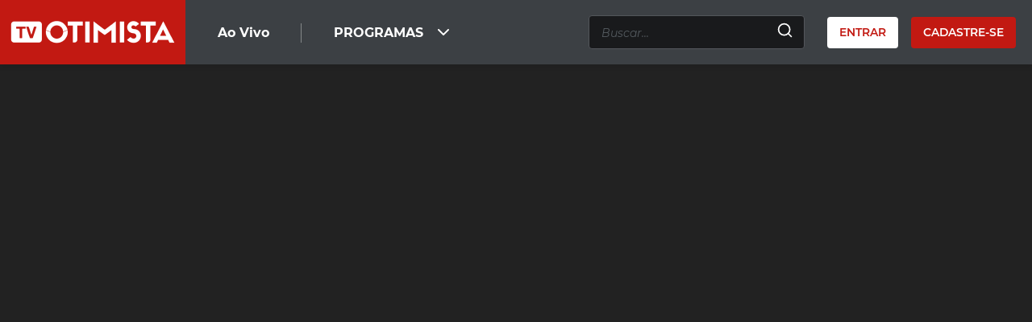

--- FILE ---
content_type: text/html; charset=UTF-8
request_url: https://tv.ootimista.com.br/video/carnaval-da-saudade-tapis-rouge-06-02-24/
body_size: 75623
content:
<!DOCTYPE html>
<html lang="pt-br">

<head>
    <meta charset="UTF-8">
    <meta name="viewport" content="width=device-width, initial-scale=1.0">
    <meta http-equiv="X-UA-Compatible" content="ie=edge">
    <title>Carnaval da Saudade - Tapis Rouge - 06/02/24 - TV Otimista</title>
        <!-- Favicons -->
    <link rel="icon" type="image/png" href="https://tv.ootimista.com.br/wp-content/themes/2020_tv_otimista/assets/ico/favicon-32x32.png" sizes="32x32" />
    <link rel="icon" type="image/png" href="https://tv.ootimista.com.br/wp-content/themes/2020_tv_otimista/assets/ico/favicon-16x16.png" sizes="16x16" />

    <!-- Misc -->
    <meta name="theme-color" content="#36a3f7">

    <!-- Remove detecção de formatos do iOS -->
    <meta name="format-detection" content="telephone=no" />
    <meta name="format-detection" content="date=no" />
    <meta name="format-detection" content="address=no" />
    <meta name="format-detection" content="email=no" />

    <!-- Fontes -->
    <script src="https://kit.fontawesome.com/5d568d2bbd.js" crossorigin="anonymous"></script>
    <script src="https://cdn.jsdelivr.net/npm/feather-icons/dist/feather.min.js"></script>
    <!-- Global site tag (gtag.js) - Google Analytics -->
    <script async src="https://www.googletagmanager.com/gtag/js?id=G-505VEFLHHH"></script>
    <script>
      window.dataLayer = window.dataLayer || [];
      function gtag(){dataLayer.push(arguments);}
      gtag('js', new Date());

      gtag('config', 'G-505VEFLHHH');
    </script>
    <meta name='robots' content='index, follow, max-image-preview:large, max-snippet:-1, max-video-preview:-1' />

	<!-- This site is optimized with the Yoast SEO plugin v22.3 - https://yoast.com/wordpress/plugins/seo/ -->
	<title>Carnaval da Saudade - Tapis Rouge - 06/02/24 - TV Otimista</title>
	<link rel="canonical" href="https://tv.ootimista.com.br/video/carnaval-da-saudade-tapis-rouge-06-02-24/" />
	<meta property="og:locale" content="pt_BR" />
	<meta property="og:type" content="article" />
	<meta property="og:title" content="Carnaval da Saudade - Tapis Rouge - 06/02/24 - TV Otimista" />
	<meta property="og:url" content="https://tv.ootimista.com.br/video/carnaval-da-saudade-tapis-rouge-06-02-24/" />
	<meta property="og:site_name" content="TV Otimista" />
	<meta property="og:image" content="https://tv.ootimista.com.br/wp-content/uploads/2023/04/CAPA-TAPIS.jpg" />
	<meta property="og:image:width" content="1920" />
	<meta property="og:image:height" content="1080" />
	<meta property="og:image:type" content="image/jpeg" />
	<meta name="twitter:card" content="summary_large_image" />
	<meta name="twitter:label1" content="Est. tempo de leitura" />
	<meta name="twitter:data1" content="1 minuto" />
	<script type="application/ld+json" class="yoast-schema-graph">{"@context":"https://schema.org","@graph":[{"@type":"WebPage","@id":"https://tv.ootimista.com.br/video/carnaval-da-saudade-tapis-rouge-06-02-24/","url":"https://tv.ootimista.com.br/video/carnaval-da-saudade-tapis-rouge-06-02-24/","name":"Carnaval da Saudade - Tapis Rouge - 06/02/24 - TV Otimista","isPartOf":{"@id":"https://tv.ootimista.com.br/#website"},"primaryImageOfPage":{"@id":"https://tv.ootimista.com.br/video/carnaval-da-saudade-tapis-rouge-06-02-24/#primaryimage"},"image":{"@id":"https://tv.ootimista.com.br/video/carnaval-da-saudade-tapis-rouge-06-02-24/#primaryimage"},"thumbnailUrl":"https://tv.ootimista.com.br/wp-content/uploads/2023/04/CAPA-TAPIS.jpg","datePublished":"2024-02-21T13:40:21+00:00","dateModified":"2024-02-21T13:40:21+00:00","breadcrumb":{"@id":"https://tv.ootimista.com.br/video/carnaval-da-saudade-tapis-rouge-06-02-24/#breadcrumb"},"inLanguage":"pt-BR","potentialAction":[{"@type":"ReadAction","target":["https://tv.ootimista.com.br/video/carnaval-da-saudade-tapis-rouge-06-02-24/"]}]},{"@type":"ImageObject","inLanguage":"pt-BR","@id":"https://tv.ootimista.com.br/video/carnaval-da-saudade-tapis-rouge-06-02-24/#primaryimage","url":"https://tv.ootimista.com.br/wp-content/uploads/2023/04/CAPA-TAPIS.jpg","contentUrl":"https://tv.ootimista.com.br/wp-content/uploads/2023/04/CAPA-TAPIS.jpg","width":1920,"height":1080},{"@type":"BreadcrumbList","@id":"https://tv.ootimista.com.br/video/carnaval-da-saudade-tapis-rouge-06-02-24/#breadcrumb","itemListElement":[{"@type":"ListItem","position":1,"name":"Home","item":"https://tv.ootimista.com.br/"},{"@type":"ListItem","position":2,"name":"Carnaval da Saudade &#8211; Tapis Rouge &#8211; 06/02/24"}]},{"@type":"WebSite","@id":"https://tv.ootimista.com.br/#website","url":"https://tv.ootimista.com.br/","name":"TV Otimista","description":"Só mais um site WordPress","potentialAction":[{"@type":"SearchAction","target":{"@type":"EntryPoint","urlTemplate":"https://tv.ootimista.com.br/?s={search_term_string}"},"query-input":"required name=search_term_string"}],"inLanguage":"pt-BR"}]}</script>
	<!-- / Yoast SEO plugin. -->


<link rel="alternate" type="application/rss+xml" title="Feed para TV Otimista &raquo;" href="https://tv.ootimista.com.br/feed/" />
<link rel="alternate" type="application/rss+xml" title="Feed de comentários para TV Otimista &raquo;" href="https://tv.ootimista.com.br/comments/feed/" />
<link rel="alternate" type="application/rss+xml" title="Feed de comentários para TV Otimista &raquo; Carnaval da Saudade &#8211; Tapis Rouge &#8211; 06/02/24" href="https://tv.ootimista.com.br/video/carnaval-da-saudade-tapis-rouge-06-02-24/feed/" />
<script type="text/javascript">
/* <![CDATA[ */
window._wpemojiSettings = {"baseUrl":"https:\/\/s.w.org\/images\/core\/emoji\/14.0.0\/72x72\/","ext":".png","svgUrl":"https:\/\/s.w.org\/images\/core\/emoji\/14.0.0\/svg\/","svgExt":".svg","source":{"concatemoji":"https:\/\/tv.ootimista.com.br\/wp-includes\/js\/wp-emoji-release.min.js?ver=6.4.3"}};
/*! This file is auto-generated */
!function(i,n){var o,s,e;function c(e){try{var t={supportTests:e,timestamp:(new Date).valueOf()};sessionStorage.setItem(o,JSON.stringify(t))}catch(e){}}function p(e,t,n){e.clearRect(0,0,e.canvas.width,e.canvas.height),e.fillText(t,0,0);var t=new Uint32Array(e.getImageData(0,0,e.canvas.width,e.canvas.height).data),r=(e.clearRect(0,0,e.canvas.width,e.canvas.height),e.fillText(n,0,0),new Uint32Array(e.getImageData(0,0,e.canvas.width,e.canvas.height).data));return t.every(function(e,t){return e===r[t]})}function u(e,t,n){switch(t){case"flag":return n(e,"\ud83c\udff3\ufe0f\u200d\u26a7\ufe0f","\ud83c\udff3\ufe0f\u200b\u26a7\ufe0f")?!1:!n(e,"\ud83c\uddfa\ud83c\uddf3","\ud83c\uddfa\u200b\ud83c\uddf3")&&!n(e,"\ud83c\udff4\udb40\udc67\udb40\udc62\udb40\udc65\udb40\udc6e\udb40\udc67\udb40\udc7f","\ud83c\udff4\u200b\udb40\udc67\u200b\udb40\udc62\u200b\udb40\udc65\u200b\udb40\udc6e\u200b\udb40\udc67\u200b\udb40\udc7f");case"emoji":return!n(e,"\ud83e\udef1\ud83c\udffb\u200d\ud83e\udef2\ud83c\udfff","\ud83e\udef1\ud83c\udffb\u200b\ud83e\udef2\ud83c\udfff")}return!1}function f(e,t,n){var r="undefined"!=typeof WorkerGlobalScope&&self instanceof WorkerGlobalScope?new OffscreenCanvas(300,150):i.createElement("canvas"),a=r.getContext("2d",{willReadFrequently:!0}),o=(a.textBaseline="top",a.font="600 32px Arial",{});return e.forEach(function(e){o[e]=t(a,e,n)}),o}function t(e){var t=i.createElement("script");t.src=e,t.defer=!0,i.head.appendChild(t)}"undefined"!=typeof Promise&&(o="wpEmojiSettingsSupports",s=["flag","emoji"],n.supports={everything:!0,everythingExceptFlag:!0},e=new Promise(function(e){i.addEventListener("DOMContentLoaded",e,{once:!0})}),new Promise(function(t){var n=function(){try{var e=JSON.parse(sessionStorage.getItem(o));if("object"==typeof e&&"number"==typeof e.timestamp&&(new Date).valueOf()<e.timestamp+604800&&"object"==typeof e.supportTests)return e.supportTests}catch(e){}return null}();if(!n){if("undefined"!=typeof Worker&&"undefined"!=typeof OffscreenCanvas&&"undefined"!=typeof URL&&URL.createObjectURL&&"undefined"!=typeof Blob)try{var e="postMessage("+f.toString()+"("+[JSON.stringify(s),u.toString(),p.toString()].join(",")+"));",r=new Blob([e],{type:"text/javascript"}),a=new Worker(URL.createObjectURL(r),{name:"wpTestEmojiSupports"});return void(a.onmessage=function(e){c(n=e.data),a.terminate(),t(n)})}catch(e){}c(n=f(s,u,p))}t(n)}).then(function(e){for(var t in e)n.supports[t]=e[t],n.supports.everything=n.supports.everything&&n.supports[t],"flag"!==t&&(n.supports.everythingExceptFlag=n.supports.everythingExceptFlag&&n.supports[t]);n.supports.everythingExceptFlag=n.supports.everythingExceptFlag&&!n.supports.flag,n.DOMReady=!1,n.readyCallback=function(){n.DOMReady=!0}}).then(function(){return e}).then(function(){var e;n.supports.everything||(n.readyCallback(),(e=n.source||{}).concatemoji?t(e.concatemoji):e.wpemoji&&e.twemoji&&(t(e.twemoji),t(e.wpemoji)))}))}((window,document),window._wpemojiSettings);
/* ]]> */
</script>
<style id='wp-emoji-styles-inline-css' type='text/css'>

	img.wp-smiley, img.emoji {
		display: inline !important;
		border: none !important;
		box-shadow: none !important;
		height: 1em !important;
		width: 1em !important;
		margin: 0 0.07em !important;
		vertical-align: -0.1em !important;
		background: none !important;
		padding: 0 !important;
	}
</style>
<link rel='stylesheet' id='wp-block-library-css' href='https://tv.ootimista.com.br/wp-includes/css/dist/block-library/style.min.css?ver=6.4.3' type='text/css' media='all' />
<style id='classic-theme-styles-inline-css' type='text/css'>
/*! This file is auto-generated */
.wp-block-button__link{color:#fff;background-color:#32373c;border-radius:9999px;box-shadow:none;text-decoration:none;padding:calc(.667em + 2px) calc(1.333em + 2px);font-size:1.125em}.wp-block-file__button{background:#32373c;color:#fff;text-decoration:none}
</style>
<style id='global-styles-inline-css' type='text/css'>
body{--wp--preset--color--black: #000000;--wp--preset--color--cyan-bluish-gray: #abb8c3;--wp--preset--color--white: #ffffff;--wp--preset--color--pale-pink: #f78da7;--wp--preset--color--vivid-red: #cf2e2e;--wp--preset--color--luminous-vivid-orange: #ff6900;--wp--preset--color--luminous-vivid-amber: #fcb900;--wp--preset--color--light-green-cyan: #7bdcb5;--wp--preset--color--vivid-green-cyan: #00d084;--wp--preset--color--pale-cyan-blue: #8ed1fc;--wp--preset--color--vivid-cyan-blue: #0693e3;--wp--preset--color--vivid-purple: #9b51e0;--wp--preset--gradient--vivid-cyan-blue-to-vivid-purple: linear-gradient(135deg,rgba(6,147,227,1) 0%,rgb(155,81,224) 100%);--wp--preset--gradient--light-green-cyan-to-vivid-green-cyan: linear-gradient(135deg,rgb(122,220,180) 0%,rgb(0,208,130) 100%);--wp--preset--gradient--luminous-vivid-amber-to-luminous-vivid-orange: linear-gradient(135deg,rgba(252,185,0,1) 0%,rgba(255,105,0,1) 100%);--wp--preset--gradient--luminous-vivid-orange-to-vivid-red: linear-gradient(135deg,rgba(255,105,0,1) 0%,rgb(207,46,46) 100%);--wp--preset--gradient--very-light-gray-to-cyan-bluish-gray: linear-gradient(135deg,rgb(238,238,238) 0%,rgb(169,184,195) 100%);--wp--preset--gradient--cool-to-warm-spectrum: linear-gradient(135deg,rgb(74,234,220) 0%,rgb(151,120,209) 20%,rgb(207,42,186) 40%,rgb(238,44,130) 60%,rgb(251,105,98) 80%,rgb(254,248,76) 100%);--wp--preset--gradient--blush-light-purple: linear-gradient(135deg,rgb(255,206,236) 0%,rgb(152,150,240) 100%);--wp--preset--gradient--blush-bordeaux: linear-gradient(135deg,rgb(254,205,165) 0%,rgb(254,45,45) 50%,rgb(107,0,62) 100%);--wp--preset--gradient--luminous-dusk: linear-gradient(135deg,rgb(255,203,112) 0%,rgb(199,81,192) 50%,rgb(65,88,208) 100%);--wp--preset--gradient--pale-ocean: linear-gradient(135deg,rgb(255,245,203) 0%,rgb(182,227,212) 50%,rgb(51,167,181) 100%);--wp--preset--gradient--electric-grass: linear-gradient(135deg,rgb(202,248,128) 0%,rgb(113,206,126) 100%);--wp--preset--gradient--midnight: linear-gradient(135deg,rgb(2,3,129) 0%,rgb(40,116,252) 100%);--wp--preset--font-size--small: 13px;--wp--preset--font-size--medium: 20px;--wp--preset--font-size--large: 36px;--wp--preset--font-size--x-large: 42px;--wp--preset--spacing--20: 0.44rem;--wp--preset--spacing--30: 0.67rem;--wp--preset--spacing--40: 1rem;--wp--preset--spacing--50: 1.5rem;--wp--preset--spacing--60: 2.25rem;--wp--preset--spacing--70: 3.38rem;--wp--preset--spacing--80: 5.06rem;--wp--preset--shadow--natural: 6px 6px 9px rgba(0, 0, 0, 0.2);--wp--preset--shadow--deep: 12px 12px 50px rgba(0, 0, 0, 0.4);--wp--preset--shadow--sharp: 6px 6px 0px rgba(0, 0, 0, 0.2);--wp--preset--shadow--outlined: 6px 6px 0px -3px rgba(255, 255, 255, 1), 6px 6px rgba(0, 0, 0, 1);--wp--preset--shadow--crisp: 6px 6px 0px rgba(0, 0, 0, 1);}:where(.is-layout-flex){gap: 0.5em;}:where(.is-layout-grid){gap: 0.5em;}body .is-layout-flow > .alignleft{float: left;margin-inline-start: 0;margin-inline-end: 2em;}body .is-layout-flow > .alignright{float: right;margin-inline-start: 2em;margin-inline-end: 0;}body .is-layout-flow > .aligncenter{margin-left: auto !important;margin-right: auto !important;}body .is-layout-constrained > .alignleft{float: left;margin-inline-start: 0;margin-inline-end: 2em;}body .is-layout-constrained > .alignright{float: right;margin-inline-start: 2em;margin-inline-end: 0;}body .is-layout-constrained > .aligncenter{margin-left: auto !important;margin-right: auto !important;}body .is-layout-constrained > :where(:not(.alignleft):not(.alignright):not(.alignfull)){max-width: var(--wp--style--global--content-size);margin-left: auto !important;margin-right: auto !important;}body .is-layout-constrained > .alignwide{max-width: var(--wp--style--global--wide-size);}body .is-layout-flex{display: flex;}body .is-layout-flex{flex-wrap: wrap;align-items: center;}body .is-layout-flex > *{margin: 0;}body .is-layout-grid{display: grid;}body .is-layout-grid > *{margin: 0;}:where(.wp-block-columns.is-layout-flex){gap: 2em;}:where(.wp-block-columns.is-layout-grid){gap: 2em;}:where(.wp-block-post-template.is-layout-flex){gap: 1.25em;}:where(.wp-block-post-template.is-layout-grid){gap: 1.25em;}.has-black-color{color: var(--wp--preset--color--black) !important;}.has-cyan-bluish-gray-color{color: var(--wp--preset--color--cyan-bluish-gray) !important;}.has-white-color{color: var(--wp--preset--color--white) !important;}.has-pale-pink-color{color: var(--wp--preset--color--pale-pink) !important;}.has-vivid-red-color{color: var(--wp--preset--color--vivid-red) !important;}.has-luminous-vivid-orange-color{color: var(--wp--preset--color--luminous-vivid-orange) !important;}.has-luminous-vivid-amber-color{color: var(--wp--preset--color--luminous-vivid-amber) !important;}.has-light-green-cyan-color{color: var(--wp--preset--color--light-green-cyan) !important;}.has-vivid-green-cyan-color{color: var(--wp--preset--color--vivid-green-cyan) !important;}.has-pale-cyan-blue-color{color: var(--wp--preset--color--pale-cyan-blue) !important;}.has-vivid-cyan-blue-color{color: var(--wp--preset--color--vivid-cyan-blue) !important;}.has-vivid-purple-color{color: var(--wp--preset--color--vivid-purple) !important;}.has-black-background-color{background-color: var(--wp--preset--color--black) !important;}.has-cyan-bluish-gray-background-color{background-color: var(--wp--preset--color--cyan-bluish-gray) !important;}.has-white-background-color{background-color: var(--wp--preset--color--white) !important;}.has-pale-pink-background-color{background-color: var(--wp--preset--color--pale-pink) !important;}.has-vivid-red-background-color{background-color: var(--wp--preset--color--vivid-red) !important;}.has-luminous-vivid-orange-background-color{background-color: var(--wp--preset--color--luminous-vivid-orange) !important;}.has-luminous-vivid-amber-background-color{background-color: var(--wp--preset--color--luminous-vivid-amber) !important;}.has-light-green-cyan-background-color{background-color: var(--wp--preset--color--light-green-cyan) !important;}.has-vivid-green-cyan-background-color{background-color: var(--wp--preset--color--vivid-green-cyan) !important;}.has-pale-cyan-blue-background-color{background-color: var(--wp--preset--color--pale-cyan-blue) !important;}.has-vivid-cyan-blue-background-color{background-color: var(--wp--preset--color--vivid-cyan-blue) !important;}.has-vivid-purple-background-color{background-color: var(--wp--preset--color--vivid-purple) !important;}.has-black-border-color{border-color: var(--wp--preset--color--black) !important;}.has-cyan-bluish-gray-border-color{border-color: var(--wp--preset--color--cyan-bluish-gray) !important;}.has-white-border-color{border-color: var(--wp--preset--color--white) !important;}.has-pale-pink-border-color{border-color: var(--wp--preset--color--pale-pink) !important;}.has-vivid-red-border-color{border-color: var(--wp--preset--color--vivid-red) !important;}.has-luminous-vivid-orange-border-color{border-color: var(--wp--preset--color--luminous-vivid-orange) !important;}.has-luminous-vivid-amber-border-color{border-color: var(--wp--preset--color--luminous-vivid-amber) !important;}.has-light-green-cyan-border-color{border-color: var(--wp--preset--color--light-green-cyan) !important;}.has-vivid-green-cyan-border-color{border-color: var(--wp--preset--color--vivid-green-cyan) !important;}.has-pale-cyan-blue-border-color{border-color: var(--wp--preset--color--pale-cyan-blue) !important;}.has-vivid-cyan-blue-border-color{border-color: var(--wp--preset--color--vivid-cyan-blue) !important;}.has-vivid-purple-border-color{border-color: var(--wp--preset--color--vivid-purple) !important;}.has-vivid-cyan-blue-to-vivid-purple-gradient-background{background: var(--wp--preset--gradient--vivid-cyan-blue-to-vivid-purple) !important;}.has-light-green-cyan-to-vivid-green-cyan-gradient-background{background: var(--wp--preset--gradient--light-green-cyan-to-vivid-green-cyan) !important;}.has-luminous-vivid-amber-to-luminous-vivid-orange-gradient-background{background: var(--wp--preset--gradient--luminous-vivid-amber-to-luminous-vivid-orange) !important;}.has-luminous-vivid-orange-to-vivid-red-gradient-background{background: var(--wp--preset--gradient--luminous-vivid-orange-to-vivid-red) !important;}.has-very-light-gray-to-cyan-bluish-gray-gradient-background{background: var(--wp--preset--gradient--very-light-gray-to-cyan-bluish-gray) !important;}.has-cool-to-warm-spectrum-gradient-background{background: var(--wp--preset--gradient--cool-to-warm-spectrum) !important;}.has-blush-light-purple-gradient-background{background: var(--wp--preset--gradient--blush-light-purple) !important;}.has-blush-bordeaux-gradient-background{background: var(--wp--preset--gradient--blush-bordeaux) !important;}.has-luminous-dusk-gradient-background{background: var(--wp--preset--gradient--luminous-dusk) !important;}.has-pale-ocean-gradient-background{background: var(--wp--preset--gradient--pale-ocean) !important;}.has-electric-grass-gradient-background{background: var(--wp--preset--gradient--electric-grass) !important;}.has-midnight-gradient-background{background: var(--wp--preset--gradient--midnight) !important;}.has-small-font-size{font-size: var(--wp--preset--font-size--small) !important;}.has-medium-font-size{font-size: var(--wp--preset--font-size--medium) !important;}.has-large-font-size{font-size: var(--wp--preset--font-size--large) !important;}.has-x-large-font-size{font-size: var(--wp--preset--font-size--x-large) !important;}
.wp-block-navigation a:where(:not(.wp-element-button)){color: inherit;}
:where(.wp-block-post-template.is-layout-flex){gap: 1.25em;}:where(.wp-block-post-template.is-layout-grid){gap: 1.25em;}
:where(.wp-block-columns.is-layout-flex){gap: 2em;}:where(.wp-block-columns.is-layout-grid){gap: 2em;}
.wp-block-pullquote{font-size: 1.5em;line-height: 1.6;}
</style>
<link rel='stylesheet' id='_theme-style-css' href='https://tv.ootimista.com.br/wp-content/themes/2020_tv_otimista/assets/css/app.min.css?ver=6.4.3' type='text/css' media='all' />
<script type="text/javascript" src="https://tv.ootimista.com.br/wp-includes/js/jquery/jquery.min.js?ver=3.7.1" id="jquery-core-js"></script>
<script type="text/javascript" src="https://tv.ootimista.com.br/wp-includes/js/jquery/jquery-migrate.min.js?ver=3.4.1" id="jquery-migrate-js"></script>
<link rel="https://api.w.org/" href="https://tv.ootimista.com.br/wp-json/" /><link rel="alternate" type="application/json" href="https://tv.ootimista.com.br/wp-json/wp/v2/post_video/23512" /><link rel="EditURI" type="application/rsd+xml" title="RSD" href="https://tv.ootimista.com.br/xmlrpc.php?rsd" />
<meta name="generator" content="WordPress 6.4.3" />
<link rel='shortlink' href='https://tv.ootimista.com.br/?p=23512' />
<link rel="alternate" type="application/json+oembed" href="https://tv.ootimista.com.br/wp-json/oembed/1.0/embed?url=https%3A%2F%2Ftv.ootimista.com.br%2Fvideo%2Fcarnaval-da-saudade-tapis-rouge-06-02-24%2F" />
<link rel="alternate" type="text/xml+oembed" href="https://tv.ootimista.com.br/wp-json/oembed/1.0/embed?url=https%3A%2F%2Ftv.ootimista.com.br%2Fvideo%2Fcarnaval-da-saudade-tapis-rouge-06-02-24%2F&#038;format=xml" />
</head>

<body>

    
    <header class="main-header-bundle">
        <div class="main-header js-get-main-header-height">
            <div class="container">
                <div class="desktop-menu">
                    <h1 class="header__logo">
                        <span class="hide-text">TV Otimista</span>
                                                    <a class="header__logo__link" href="https://tv.ootimista.com.br">
                                <img class="header__logo__image"
                                     src="https://tv.ootimista.com.br/wp-content/uploads/2020/09/logo-tv-otimista.png"
                                     alt="TV Otimista">
                            </a>
                                            </h1>

                    <div class="main-menu">
                        <ul class="main-menu__list list-style-remove">
                                                            <li class="main-menu__item menu-item">
                                    <a href="https://app.playgo.pw/otimista/" class="main-menu__link">
                                        Ao Vivo
                                    </a>
                                </li>
                            
                                                                                                <li class="main-menu__item menu-item">
                                        <ul class="main-menu__list list-style-remove">
                                            <li class="main-menu__item menu-item">
                                                <a href="#programas" class="main-menu__link">
                                                   PROGRAMAS                                                    <span class="main-menu__icon-chevron" data-feather="chevron-down">
                                                    </span>
                                                </a>
                                                                                                    <ul class="submenu-container">
                                                                                                                    <li class="submenu-item">
                                                                <a href="https://tv.ootimista.com.br/video-categoria/gente-de-credito/">
                                                                    Gente de Crédito                                                                </a>
                                                            </li>
                                                                                                                    <li class="submenu-item">
                                                                <a href="https://tv.ootimista.com.br/video-categoria/agro-otimista/">
                                                                    Agro Otimista                                                                </a>
                                                            </li>
                                                                                                                    <li class="submenu-item">
                                                                <a href="https://tv.ootimista.com.br/video-categoria/destaques/">
                                                                    Destaques                                                                </a>
                                                            </li>
                                                                                                                    <li class="submenu-item">
                                                                <a href="https://tv.ootimista.com.br/video-categoria/mosaico/">
                                                                    Mosaico                                                                </a>
                                                            </li>
                                                                                                                    <li class="submenu-item">
                                                                <a href="https://tv.ootimista.com.br/video-categoria/tapis-rouge/">
                                                                    TAPIS ROUGE                                                                </a>
                                                            </li>
                                                                                                                    <li class="submenu-item">
                                                                <a href="https://tv.ootimista.com.br/video-categoria/politica/">
                                                                    Política                                                                </a>
                                                            </li>
                                                                                                                    <li class="submenu-item">
                                                                <a href="https://tv.ootimista.com.br/video-categoria/cafe-com-impacto/">
                                                                    Café com Impacto                                                                </a>
                                                            </li>
                                                                                                                    <li class="submenu-item">
                                                                <a href="https://tv.ootimista.com.br/video-categoria/edison-silva-na-tv/">
                                                                    Edison Silva na TV                                                                </a>
                                                            </li>
                                                                                                                    <li class="submenu-item">
                                                                <a href="https://tv.ootimista.com.br/video-categoria/industria-sustentavel/">
                                                                    Indústria Sustentável                                                                </a>
                                                            </li>
                                                                                                                    <li class="submenu-item">
                                                                <a href="https://tv.ootimista.com.br/video-categoria/papo-otimista/">
                                                                    PAPO OTIMISTA                                                                </a>
                                                            </li>
                                                                                                                    <li class="submenu-item">
                                                                <a href="https://tv.ootimista.com.br/video-categoria/gente-de-credito-podcast/">
                                                                    Podcast                                                                </a>
                                                            </li>
                                                                                                                    <li class="submenu-item">
                                                                <a href="https://tv.ootimista.com.br/video-categoria/alo-galera/">
                                                                    Alô Galera                                                                </a>
                                                            </li>
                                                                                                                    <li class="submenu-item">
                                                                <a href="https://tv.ootimista.com.br/video-categoria/bola-na-rede/">
                                                                    Bola na Rede                                                                </a>
                                                            </li>
                                                                                                                    <li class="submenu-item">
                                                                <a href="https://tv.ootimista.com.br/video-categoria/colunas/">
                                                                    Colunas                                                                </a>
                                                            </li>
                                                                                                                    <li class="submenu-item">
                                                                <a href="https://tv.ootimista.com.br/video-categoria/conexao/">
                                                                    Conexão                                                                </a>
                                                            </li>
                                                                                                                    <li class="submenu-item">
                                                                <a href="https://tv.ootimista.com.br/video-categoria/danielly-portela-conversa/">
                                                                    Danielly Portela Conversa                                                                </a>
                                                            </li>
                                                                                                                    <li class="submenu-item">
                                                                <a href="https://tv.ootimista.com.br/video-categoria/economia-mercado/">
                                                                    Economia &amp; Mercado                                                                </a>
                                                            </li>
                                                                                                                    <li class="submenu-item">
                                                                <a href="https://tv.ootimista.com.br/video-categoria/eleicoes-2022/">
                                                                    ELEIÇÕES 2022                                                                </a>
                                                            </li>
                                                                                                                    <li class="submenu-item">
                                                                <a href="https://tv.ootimista.com.br/video-categoria/entretenimento/">
                                                                    Entretenimento                                                                </a>
                                                            </li>
                                                                                                                    <li class="submenu-item">
                                                                <a href="https://tv.ootimista.com.br/video-categoria/entrevistas/">
                                                                    Entrevistas                                                                </a>
                                                            </li>
                                                                                                                    <li class="submenu-item">
                                                                <a href="https://tv.ootimista.com.br/video-categoria/especiais/">
                                                                    Especiais                                                                </a>
                                                            </li>
                                                                                                                    <li class="submenu-item">
                                                                <a href="https://tv.ootimista.com.br/video-categoria/oba-obra/">
                                                                    Oba Obra!                                                                </a>
                                                            </li>
                                                                                                                    <li class="submenu-item">
                                                                <a href="https://tv.ootimista.com.br/video-categoria/paginas-vermelhas/">
                                                                    Páginas Vermelhas                                                                </a>
                                                            </li>
                                                                                                                    <li class="submenu-item">
                                                                <a href="https://tv.ootimista.com.br/video-categoria/panorama-manha/">
                                                                    Panorama Manhã                                                                </a>
                                                            </li>
                                                                                                                    <li class="submenu-item">
                                                                <a href="https://tv.ootimista.com.br/video-categoria/panorama-noite/">
                                                                    Panorama Noite                                                                </a>
                                                            </li>
                                                                                                                    <li class="submenu-item">
                                                                <a href="https://tv.ootimista.com.br/video-categoria/politica/">
                                                                    Política                                                                </a>
                                                            </li>
                                                                                                                    <li class="submenu-item">
                                                                <a href="https://tv.ootimista.com.br/video-categoria/primeiro-plano/">
                                                                    Primeiro Plano                                                                </a>
                                                            </li>
                                                                                                                    <li class="submenu-item">
                                                                <a href="https://tv.ootimista.com.br/video-categoria/programa-do-pipo/">
                                                                    Programa do Pipo                                                                </a>
                                                            </li>
                                                                                                                    <li class="submenu-item">
                                                                <a href="https://tv.ootimista.com.br/video-categoria/reportagens-especiais/">
                                                                    Reportagens Especiais                                                                </a>
                                                            </li>
                                                                                                            </ul>
                                                                                            </li>
                                        </ul>
                                    </li>
                                                                                    </ul>
                    </div>

                    <div class="main-header__controls">
                        <div class="header-search">
    <form role="search"
      method="get"
      id="searchform"
      class="header-search__form header-search__form--mobile"
      action="https://tv.ootimista.com.br">

    <input type="text"
           value=""
           name="s"
           id="s"
           id="buscar"
           class="header-search__form__input"
           type="text"
           placeholder="Buscar..."/>
    <input type="submit" id="searchsubmit" value="Buscar" class="button header-search__form__button" />

</form>



    <label for="searchsubmit"><div  class="header-search__icon" data-feather="search"></div></label>
</div>
                                                <div class="header-user-account">
            <button class="button header-user-account__button header-user-account__button--light"
                data-modal-open="modal-account" data-tab-open-id="entrar">Entrar</button>
        <button class="button header-user-account__button header-user-account__button--primary"
                data-modal-open="modal-account" data-tab-open-id="cadastre-se">Cadastre-se</button>
    </div>


<script>
    jQuery(document).ready(function ($) {
        $('#logout').click(function (e) {
            $.ajax({
                type: 'post',
                dataType: 'json',
                url: ajaxUrl,
                data: {
                    action: 'idx_integration_logout_user',
                }
            }).success((response) => {
                location.reload();
            });
        });
    });
</script>
                    </div>
                </div>

                <div class="mobile-menu">
                    <h1 class="header__logo">
                        <span class="hide-text">TV Otimista</span>
                                                    <a class="header__logo__link" href="https://tv.ootimista.com.br">
                                <img class="header__logo__image"
                                     src="https://tv.ootimista.com.br/wp-content/uploads/2020/09/logo-tv-otimista.png"
                                     alt="TV Otimista">
                            </a>
                                            </h1>
                    <div class="main-header__controls">
                        <div class="header-search">
    <form role="search"
      method="get"
      id="searchform"
      class="header-search__form header-search__form--mobile"
      action="https://tv.ootimista.com.br">

    <input type="text"
           value=""
           name="s"
           id="s"
           id="buscar"
           class="header-search__form__input"
           type="text"
           placeholder="Buscar..."/>
    <input type="submit" id="searchsubmit" value="Buscar" class="button header-search__form__button" />

</form>



    <label for="searchsubmit"><div  class="header-search__icon" data-feather="search"></div></label>
</div>
                        
                        <div class="burger-icon-container js-main-menu-mobile-toggle is-animated">
                            <div class="burger-icon primary"></div>
                        </div>
                    </div>
                </div>
            </div>
        </div>
    </header>

    <div class="main-header-clearance"></div>
    <div class="main-menu-mobile">
    <div class="mobile-menu__content">
        <div class="header-user-account">
            <button class="button header-user-account__button header-user-account__button--light"
                data-modal-open="modal-account" data-tab-open-id="entrar">Entrar</button>
        <button class="button header-user-account__button header-user-account__button--primary"
                data-modal-open="modal-account" data-tab-open-id="cadastre-se">Cadastre-se</button>
    </div>


<script>
    jQuery(document).ready(function ($) {
        $('#logout').click(function (e) {
            $.ajax({
                type: 'post',
                dataType: 'json',
                url: ajaxUrl,
                data: {
                    action: 'idx_integration_logout_user',
                }
            }).success((response) => {
                location.reload();
            });
        });
    });
</script>
                <ul class="main-menu-mobile__list list-style-remove">
                                                <li class="main-menu-mobile__item menu-item js-close-menu-mobile">
                                <a href="https://tv.ootimista.com.br/video-categoria/gente-de-credito/" class="main-menu-mobile__link">
                                    Gente de Crédito                                </a>
                            </li>
                                                    <li class="main-menu-mobile__item menu-item js-close-menu-mobile">
                                <a href="https://tv.ootimista.com.br/video-categoria/agro-otimista/" class="main-menu-mobile__link">
                                    Agro Otimista                                </a>
                            </li>
                                                    <li class="main-menu-mobile__item menu-item js-close-menu-mobile">
                                <a href="https://tv.ootimista.com.br/video-categoria/destaques/" class="main-menu-mobile__link">
                                    Destaques                                </a>
                            </li>
                                                    <li class="main-menu-mobile__item menu-item js-close-menu-mobile">
                                <a href="https://tv.ootimista.com.br/video-categoria/mosaico/" class="main-menu-mobile__link">
                                    Mosaico                                </a>
                            </li>
                                                    <li class="main-menu-mobile__item menu-item js-close-menu-mobile">
                                <a href="https://tv.ootimista.com.br/video-categoria/tapis-rouge/" class="main-menu-mobile__link">
                                    TAPIS ROUGE                                </a>
                            </li>
                                                    <li class="main-menu-mobile__item menu-item js-close-menu-mobile">
                                <a href="https://tv.ootimista.com.br/video-categoria/politica/" class="main-menu-mobile__link">
                                    Política                                </a>
                            </li>
                                                    <li class="main-menu-mobile__item menu-item js-close-menu-mobile">
                                <a href="https://tv.ootimista.com.br/video-categoria/cafe-com-impacto/" class="main-menu-mobile__link">
                                    Café com Impacto                                </a>
                            </li>
                                                    <li class="main-menu-mobile__item menu-item js-close-menu-mobile">
                                <a href="https://tv.ootimista.com.br/video-categoria/edison-silva-na-tv/" class="main-menu-mobile__link">
                                    Edison Silva na TV                                </a>
                            </li>
                                                    <li class="main-menu-mobile__item menu-item js-close-menu-mobile">
                                <a href="https://tv.ootimista.com.br/video-categoria/industria-sustentavel/" class="main-menu-mobile__link">
                                    Indústria Sustentável                                </a>
                            </li>
                                                    <li class="main-menu-mobile__item menu-item js-close-menu-mobile">
                                <a href="https://tv.ootimista.com.br/video-categoria/papo-otimista/" class="main-menu-mobile__link">
                                    PAPO OTIMISTA                                </a>
                            </li>
                                                    <li class="main-menu-mobile__item menu-item js-close-menu-mobile">
                                <a href="https://tv.ootimista.com.br/video-categoria/gente-de-credito-podcast/" class="main-menu-mobile__link">
                                    Podcast                                </a>
                            </li>
                                                    <li class="main-menu-mobile__item menu-item js-close-menu-mobile">
                                <a href="https://tv.ootimista.com.br/video-categoria/alo-galera/" class="main-menu-mobile__link">
                                    Alô Galera                                </a>
                            </li>
                                                    <li class="main-menu-mobile__item menu-item js-close-menu-mobile">
                                <a href="https://tv.ootimista.com.br/video-categoria/bola-na-rede/" class="main-menu-mobile__link">
                                    Bola na Rede                                </a>
                            </li>
                                                    <li class="main-menu-mobile__item menu-item js-close-menu-mobile">
                                <a href="https://tv.ootimista.com.br/video-categoria/colunas/" class="main-menu-mobile__link">
                                    Colunas                                </a>
                            </li>
                                                    <li class="main-menu-mobile__item menu-item js-close-menu-mobile">
                                <a href="https://tv.ootimista.com.br/video-categoria/conexao/" class="main-menu-mobile__link">
                                    Conexão                                </a>
                            </li>
                                                    <li class="main-menu-mobile__item menu-item js-close-menu-mobile">
                                <a href="https://tv.ootimista.com.br/video-categoria/danielly-portela-conversa/" class="main-menu-mobile__link">
                                    Danielly Portela Conversa                                </a>
                            </li>
                                                    <li class="main-menu-mobile__item menu-item js-close-menu-mobile">
                                <a href="https://tv.ootimista.com.br/video-categoria/economia-mercado/" class="main-menu-mobile__link">
                                    Economia &amp; Mercado                                </a>
                            </li>
                                                    <li class="main-menu-mobile__item menu-item js-close-menu-mobile">
                                <a href="https://tv.ootimista.com.br/video-categoria/eleicoes-2022/" class="main-menu-mobile__link">
                                    ELEIÇÕES 2022                                </a>
                            </li>
                                                    <li class="main-menu-mobile__item menu-item js-close-menu-mobile">
                                <a href="https://tv.ootimista.com.br/video-categoria/entretenimento/" class="main-menu-mobile__link">
                                    Entretenimento                                </a>
                            </li>
                                                    <li class="main-menu-mobile__item menu-item js-close-menu-mobile">
                                <a href="https://tv.ootimista.com.br/video-categoria/entrevistas/" class="main-menu-mobile__link">
                                    Entrevistas                                </a>
                            </li>
                                                    <li class="main-menu-mobile__item menu-item js-close-menu-mobile">
                                <a href="https://tv.ootimista.com.br/video-categoria/especiais/" class="main-menu-mobile__link">
                                    Especiais                                </a>
                            </li>
                                                    <li class="main-menu-mobile__item menu-item js-close-menu-mobile">
                                <a href="https://tv.ootimista.com.br/video-categoria/oba-obra/" class="main-menu-mobile__link">
                                    Oba Obra!                                </a>
                            </li>
                                                    <li class="main-menu-mobile__item menu-item js-close-menu-mobile">
                                <a href="https://tv.ootimista.com.br/video-categoria/paginas-vermelhas/" class="main-menu-mobile__link">
                                    Páginas Vermelhas                                </a>
                            </li>
                                                    <li class="main-menu-mobile__item menu-item js-close-menu-mobile">
                                <a href="https://tv.ootimista.com.br/video-categoria/panorama-manha/" class="main-menu-mobile__link">
                                    Panorama Manhã                                </a>
                            </li>
                                                    <li class="main-menu-mobile__item menu-item js-close-menu-mobile">
                                <a href="https://tv.ootimista.com.br/video-categoria/panorama-noite/" class="main-menu-mobile__link">
                                    Panorama Noite                                </a>
                            </li>
                                                    <li class="main-menu-mobile__item menu-item js-close-menu-mobile">
                                <a href="https://tv.ootimista.com.br/video-categoria/politica/" class="main-menu-mobile__link">
                                    Política                                </a>
                            </li>
                                                    <li class="main-menu-mobile__item menu-item js-close-menu-mobile">
                                <a href="https://tv.ootimista.com.br/video-categoria/primeiro-plano/" class="main-menu-mobile__link">
                                    Primeiro Plano                                </a>
                            </li>
                                                    <li class="main-menu-mobile__item menu-item js-close-menu-mobile">
                                <a href="https://tv.ootimista.com.br/video-categoria/programa-do-pipo/" class="main-menu-mobile__link">
                                    Programa do Pipo                                </a>
                            </li>
                                                    <li class="main-menu-mobile__item menu-item js-close-menu-mobile">
                                <a href="https://tv.ootimista.com.br/video-categoria/reportagens-especiais/" class="main-menu-mobile__link">
                                    Reportagens Especiais                                </a>
                            </li>
                                                            </ul>
                </div>

            <div class="mobile-menu__footer">
            <div class="social-listing-mobile-menu">
                            </div>
        </div>
    </div>
    <main class="page-wrapper content-wrapper single-videos">
        <div class="single-video__video">
            <iframe src="//www.youtube.com/embed/yHCUDiaSPa0"  class="single-video__iframe"  frameborder="0"  allowfullscreen></iframe>        </div>
        <div class="container container--single-video">
            <article class="single-video__content">
                <header class="single-video-header">
                                            <a href="https://tv.ootimista.com.br/video-categoria/tapis-rouge/"
                           class="single-video-header__tag">TAPIS ROUGE                        </a>
                    
                                            <h2 class="single-video-header__title">Carnaval da Saudade &#8211; Tapis Rouge &#8211; 06/02/24</h2>
                    
                    <footer class="single-video-header-footer">
                        <div class="single-video-info">
                                                        <small class="single-video-info__item">
                                Publicado em: 21/02/2024                            </small>
                        </div>
                        <div class="single-video-menu-actions">
                            <div class="single-video-menu-actions__item">
                                                            </div>
                            <div class="single-video-menu-actions__item">
                                <ul class="single-video-menu-actions__share-balloon">
                                    <li class="footer-wrapper__social__item">
                                        <a  href="https://tv.ootimista.com.br/video/carnaval-da-saudade-tapis-rouge-06-02-24/" class="share" data-type="facebook">
                                            <i class="fab fa-facebook-square"></i>
                                        </a>
                                    </li>
                                    <li class="footer-wrapper__social__item">
                                        <a href="https://tv.ootimista.com.br/video/carnaval-da-saudade-tapis-rouge-06-02-24/" class="share" data-type="twitter">
                                            <i class="fab fa-twitter"></i>
                                        </a>
                                    </li>
                                    <li class="footer-wrapper__social__item">
                                        <a href="https://wa.me/?text=https://tv.ootimista.com.br/video/carnaval-da-saudade-tapis-rouge-06-02-24/" target="_blank">
                                            <i class="fab fa-whatsapp"></i>
                                        </a>
                                    </li>
                                </ul>
                                Compartilhar
                                <span class="single-video-menu-actions__icon" data-feather="share"></span>
                            </div>
                        </div>
                    </footer>
                </header>

                <p class="single-video__paragraph">
                                    </p>

            </article>

            <!-- TODO: Integrar ADS na página interna dos vídeos -->
            <!-- <aside class="single-videos__aside">
                <img src="https://place-hold.it/300x250" alt="">
            </aside> -->
        </div>
    </main>
        <div data-modal="modal-account" class="modal">
    <div class="modal__bg js-modal-close"></div>
    <div class="modal__box modal__box--modal-default">
        <div class="modal__close js-modal-close modal__close--modal-default">
            <svg xmlns="http://www.w3.org/2000/svg" viewBox="0 0 1024 1024">
                <path
                    class="path1 path1--modal-default"
                    d="M548.203 537.6l289.099-289.098c9.998-9.998 9.998-26.206 0-36.205-9.997-9.997-26.206-9.997-36.203 0l-289.099 289.099-289.098-289.099c-9.998-9.997-26.206-9.997-36.205 0-9.997 9.998-9.997 26.206 0 36.205l289.099 289.098-289.099 289.099c-9.997 9.997-9.997 26.206 0 36.203 5 4.998 11.55 7.498 18.102 7.498s13.102-2.499 18.102-7.499l289.098-289.098 289.099 289.099c4.998 4.998 11.549 7.498 18.101 7.498s13.102-2.499 18.101-7.499c9.998-9.997 9.998-26.206 0-36.203l-289.098-289.098z"
                ></path>
            </svg>
        </div>

        <div class="tab-container tab-container--modal-default">
            <div class="tab-header tab-header--modal-default">
                <div data-tab-open-id="entrar" data-tab-group-id="b" class="tab-header-item tab-header-item--modal-default is-active">Entrar</div>
                <div data-tab-open-id="cadastre-se" data-tab-group-id="b" class="tab-header-item tab-header-item--modal-default">Cadastre-se</div>
            </div>
            <div class="tab-content tab-content--modal-default">
                <div data-tab-id="entrar" data-tab-group-id="b" class="tab-content-item tab-content-item--modal-default is-active">
                    <form class="main-form__form main-form--modal-default" action="" id="user-login">
    <div class="main-form__field main-form__field--modal-default">
        <label class="main-form__label" for="email">E-mail</label>
        <input class="main-form__input" type="email" name="login_email" required>
    </div>

    <div class="main-form__field main-form__field--modal-default">
        <label class="main-form__label" for="senha">Senha</label>
        <input class="main-form__input main-form__input--with-icon" type="password" name="login_password" required/>

        <span class="main-form__icon main-form__icon-eye">
            <span class="" data-feather="eye"></span>
        </span>
    </div>

    <ul class="main-form__alert main-form__alert--warning login-form-errors" style="display: none;"></ul>

    <div class="loading-component idx-loading">
    <img class="loading-component__loader"
         src="https://tv.ootimista.com.br/wp-content/themes/2020_tv_otimista/assets/images/loader.svg" alt="Carregando...">
</div>

    <button class="button primary button--main-form button--modal-default" type="submit">Entrar</button>
</form>

    <a href="Recuperar Senha, https://tv.ootimista.com.br/recuperar-senha/, " class="modal-default__link" target="_blank">
        Esqueci minha senha
    </a>

<script>
    jQuery(document).ready(function ($) {
        $('#user-login').submit(function (e) {
            e.preventDefault();

            $('.login-form-errors').hide().html('');
            $('.idx-loading').addClass('is-active');

            let email = $('input[name="login_email"]').val();
            let password = $('input[name="login_password"]').val();

            $.ajax({
                type: 'post',
                dataType: 'json',
                url: ajaxUrl,
                data: {
                    action: 'idx_integration_login_user',
                    email: email,
                    password: password,
                }
            }).success((response) => {
                location.reload();
            }).error((xhr) => {
                if (xhr.status == 422) {
                    const errors = xhr.responseJSON.data;
                    $.each(errors, function(index, value){
                        $('.login-form-errors').append(`<li>${value}</li>`);
                    });
                    $('.login-form-errors').show();
                } else {
                    $('.login-form-errors').html('<li>Serviço Indisponível, por favor tente novamente mais tarde.</li>');
                    $('.login-form-errors').show();
                }
            }).always(function () {
                $('.idx-loading').removeClass('is-active');
            });
        });
    });
</script>
                </div>
                <div data-tab-id="cadastre-se" data-tab-group-id="b" class="tab-content-item">
                    <form id="user-register" class="main-form__form main-form--modal-default" action="">
    <div class="main-form__field main-form__field--modal-default">
        <label class="main-form__label" for="nome-completo">Nome completo</label>
        <input name="name" class="main-form__input" type="text" required="required">
    </div>

    <div class="main-form__field main-form__field--modal-default">
        <label class="main-form__label" for="email">E-mail</label>
        <input name="email" class="main-form__input" type="email" required="required" >
    </div>

    <div class="main-form__field main-form__field--modal-default">
        <label class="main-form__label" for="data-nascimento">Data de nascimento</label>
        <input name="birthday" class="main-form__input" type="date">
    </div>

    <div class="main-form__field main-form__field--modal-default">
        <label class="main-form__label" for="senha">Senha</label>
        <input name="password" class="main-form__input main-form__input--with-icon"
               type="password" required="required" />

        <span class="main-form__icon main-form__icon-eye">
            <span class="" data-feather="eye"></span>
        </span>
    </div>

    <div class="main-form__field main-form__field--modal-default">
        <label class="main-form__label" for="confirmar-senha">Confirmar Senha</label>
        <input name="passwordConfirmation"
               class="main-form__input main-form__input--with-icon" type="password" required="required" />

        <span class="main-form__icon main-form__icon-eye">
            <span class="" data-feather="eye"></span>
        </span>
    </div>

    <ul class="main-form__alert main-form__alert--warning form-errors" style="display: none;"></ul>

    <small class="main-form__disclaimer">
        Ao criar uma conta, você estará concordando com nossos
        <a href="" target="_blank">Termos de Uso</a>
        e
        <a href="" target="_blank">Política de Privacidade.</a>
    </small>

    <div class="loading-component idx-loading">
    <img class="loading-component__loader"
         src="https://tv.ootimista.com.br/wp-content/themes/2020_tv_otimista/assets/images/loader.svg" alt="Carregando...">
</div>

    <input type="submit" class="button primary button--main-form button--modal-default" value="Cadastrar" />
</form>

<script>
    jQuery(document).ready(function ($) {
        $('#user-register').submit(function (e) {
            e.preventDefault();

            $('.form-errors').hide().html('');
            $('.idx-loading').addClass('is-active');

            let name = $('input[name="name"]').val();
            let email = $('input[name="email"]').val();
            let password = $('input[name="password"]').val();
            let passwordConfirmation = $('input[name="passwordConfirmation"]').val();
            let birthday = $('input[name="birthday"]').val();

            $.ajax({
                type: 'post',
                dataType: 'json',
                url: ajaxUrl,
                data: {
                    action: 'idx_integration_register_user',
                    name: name,
                    email: email,
                    password: password,
                    passwordConfirmation: passwordConfirmation,
                    birthday: birthday,
                }
            }).success((response) => {
                location.reload();
            }).error((xhr) => {
                if (xhr.status == 422) {
                    const errors = xhr.responseJSON.data;
                    $.each(errors, function(index, value){
                        $('.form-errors').append(`<li>${value}</li>`);
                    });
                    $('.form-errors').show();
                } else {
                    $('.form-errors').html('<li>Serviço Indisponível, por favor tente novamente mais tarde.</li>');
                    $('.form-errors').show();
                }
            }).always(function () {
                $('.idx-loading').removeClass('is-active');
            });
        });

        let allShowPassword = document.querySelectorAll('.main-form__icon-eye');
        let allInputPassword = document.querySelectorAll('input[type="password"]');

        allShowPassword.forEach(button => {
            button.addEventListener('click', () => {
                allInputPassword.forEach(input => {
                    if (input.getAttribute('type') == 'password') {
                        allShowPassword.forEach(button => {
                            button.classList.add("is-active");
                        });
                        input.setAttribute('type', 'text');
                    } else {
                        allShowPassword.forEach(button => {
                            button.classList.remove('is-active');
                        });
                        input.setAttribute('type', 'password');
                    }
                });
            });
        })
    });
</script>
                </div>
            </div>
        </div>
    </div>
</div>

<div data-modal="modal-successfully-reset" class="modal">
    <div class="modal__bg js-modal-close"></div>
    <div class="modal__box modal__box--modal-default">
        <div class="modal-successfully-reset">
            <span class="modal-successfully-reset__icon" data-feather="lock"></span>
            <h2 class="modal-successfully-reset__title">Sua senha foi defefinida com sucesso!</h2>
            <a href="" class="button primary modal-successfully-reset__button">Fazer login</a>
        </div>
    </div>
</div>

        <footer class="page-wrapper footer-wrapper">
            <div class="footer-wrapper__contact">
                <div class="container">
                                            <address class="footer-wrapper__contact__address">
                            Av. Dom Luis, 807, 21º Andar, Meireles, Fortaleza - CE, 05576-100. Telefone: 3402-8938 - WhatsApp: (85) 98155-2022                        </address>
                    
                                        <ul class="footer-wrapper__social">
                                            </ul>
                                    </div>
            </div>

            <div class="footer-wrapper__index-footer">
                <div class="container">
                                            <small class="footer-wrapper__copryright">
                            O Otimista 2020 - Todos os direitos reservados. Nossos <a class="footer-wrapper__copryright__link" href="">Termos de Uso</a> e <a class="footer-wrapper__copryright__link" href="">Política de Privacidade.
                        </small>
                                        <a href="https://idx.digital" target="_blank" rel="noopener noreferrer">
                        <svg version="1.1" id="idx-logo" xmlns="http://www.w3.org/2000/svg" xmlns:xlink="http://www.w3.org/1999/xlink" x="0px" y="0px" viewBox="0 0 82.8 31" style="enable-background:new 0 0 82.8 31;" xml:space="preserve">
                            <g>
                                <g>
                                    <path class="index-logo" d="M1.7,3.8C1.2,3.8,0.8,4,0.5,4.4C0.2,4.7,0,5.2,0,5.6c0,0.5,0.2,0.9,0.5,1.2c0.3,0.4,0.7,0.5,1.2,0.5 c0.5,0,0.9-0.2,1.2-0.5c0.3-0.4,0.5-0.8,0.5-1.2c0-0.5-0.2-0.9-0.5-1.2C2.6,4,2.2,3.8,1.7,3.8z M0.7,30.2h2V10.3h-2V30.2z M23.6,27.8c-0.2-0.7-0.3-1.3-0.3-1.8v-7.2c0-1.4-0.2-2.6-0.5-3.5c-0.3-1-0.7-1.8-1.2-2.5c-0.5-0.7-1-1.2-1.6-1.6 c-0.6-0.4-1.2-0.7-1.7-0.9c-0.6-0.2-1.1-0.3-1.6-0.4c-0.5-0.1-0.9-0.1-1.2-0.1c-0.9,0-1.8,0.1-2.6,0.4c-0.8,0.2-1.5,0.6-2.2,1 C10.1,11.5,9.5,12,9,12.5c-0.5,0.5-0.9,1.1-1.2,1.7H7.8l-0.2-4H5.7c0.1,0.8,0.1,1.6,0.1,2.4c0,0.8,0,1.6,0,2.4v15.1h2V18 c0-0.3,0-0.6,0.1-1c0.1-0.3,0.1-0.6,0.2-0.8c0.2-0.6,0.6-1.2,1-1.8c0.4-0.6,1-1.1,1.5-1.5c0.6-0.4,1.2-0.8,1.9-1 c0.7-0.2,1.5-0.4,2.3-0.4c1.1,0,2.1,0.2,2.9,0.6c0.8,0.4,1.5,0.9,1.9,1.6c0.5,0.7,0.9,1.5,1.1,2.3c0.2,0.9,0.3,1.8,0.3,2.8v7.2 c0,0.9,0.1,1.8,0.3,2.5c0.2,0.8,0.4,1.4,0.6,1.7c0.2,0.4,0.3,0.6,0.3,0.6l2-0.8c0-0.1-0.1-0.3-0.3-0.7 C24,29.1,23.8,28.5,23.6,27.8z M43.6,11.6c-0.5-1-1-1.9-1.7-2.8c-0.6-0.9-1.4-1.7-2.2-2.5C39.3,6,39,5.6,38.6,5.3 c-0.4-0.3-0.8-0.6-1.2-1l-1.5-1.1C35.1,2.6,34.1,2,33,1.4c-1-0.5-2.1-1-3.2-1.4l-0.8,1.7C30,2,30.9,2.4,31.8,2.8 c0.9,0.4,1.7,0.9,2.3,1.3l1.5,1c1.6,1.1,2.9,2.2,3.9,3.5c1,1.3,2,2.6,2.7,3.9l-0.1,0.1c-1.2-1.2-2.3-2-3.5-2.3 c-1.1-0.4-2.3-0.6-3.5-0.6c-1.2,0-2.5,0.2-3.7,0.7c-1.2,0.5-2.3,1.2-3.2,2.1c-1,0.9-1.7,2.1-2.3,3.4c-0.6,1.3-0.9,2.8-0.9,4.5 c0,1.5,0.2,2.8,0.7,4c0.5,1.2,1.2,2.3,2,3.2c0.9,0.9,1.9,1.6,3.2,2.1c1.2,0.5,2.6,0.8,4,0.8c1.2,0,2.5-0.2,3.7-0.6 c1.2-0.4,2.3-1.1,3.3-1.9c1-0.9,1.8-2,2.4-3.4c0.6-1.4,0.9-3.1,0.9-5c0-1.5-0.2-2.9-0.5-4.2C44.6,14.1,44.2,12.9,43.6,11.6z M42.7,23.9c-0.4,1.1-1,2.1-1.8,2.8c-0.7,0.8-1.6,1.3-2.6,1.7c-1,0.4-2.1,0.6-3.2,0.6c-1,0-2-0.2-2.9-0.6 c-0.9-0.4-1.8-0.9-2.5-1.7c-0.7-0.7-1.3-1.6-1.8-2.7c-0.5-1.1-0.7-2.3-0.7-3.7c0-1,0.2-2.1,0.5-3.1c0.3-1.1,0.8-2,1.5-2.9 c0.7-0.9,1.5-1.6,2.5-2.1c1-0.6,2.2-0.8,3.6-0.8c1.4,0,2.6,0.2,3.6,0.7c1,0.5,1.8,1,2.4,1.7c0.7,0.7,1.3,1.5,1.6,2.4 c0.3,0.9,0.5,2.1,0.5,3.7C43.3,21.4,43.1,22.7,42.7,23.9z M57.4,28.9c-1.2,0-2.3-0.2-3.3-0.5c-1-0.4-1.9-0.9-2.7-1.6 c-0.8-0.7-1.4-1.6-1.8-2.7C49.2,23,49,21.7,49,20.2h16.5c0.1-0.2,0.1-0.3,0.1-0.5c0-0.2,0-0.4,0-0.7c0-0.7-0.1-1.5-0.3-2.5 c-0.2-1-0.6-2.1-1.2-3c-0.6-1-1.5-1.8-2.6-2.5c-1.1-0.7-2.6-1.1-4.5-1.1c-1.4,0-2.7,0.3-3.9,0.8c-1.2,0.5-2.3,1.2-3.1,2.2 c-0.9,0.9-1.6,2.1-2.1,3.4C47.3,17.5,47,19,47,20.7c0,1.4,0.2,2.8,0.7,4c0.5,1.2,1.2,2.3,2.1,3.1c0.9,0.9,2,1.6,3.2,2.1 c1.3,0.5,2.7,0.7,4.2,0.7c0.5,0,1,0,1.4,0c0.5,0,0.9-0.1,1.3-0.1l-0.2-1.7C59.1,28.9,58.3,28.9,57.4,28.9z M49.8,16.2 c0.3-0.8,0.8-1.6,1.4-2.3c0.6-0.7,1.3-1.3,2.3-1.8c0.9-0.5,2-0.7,3.3-0.7c1.5,0,2.7,0.3,3.6,0.8c0.9,0.6,1.6,1.2,2.1,2 c0.5,0.8,0.8,1.6,0.9,2.4c0.1,0.8,0.2,1.5,0.2,2H49.2C49.3,17.9,49.5,17.1,49.8,16.2z M74.8,19.9l7.6-9.7h-2.3l-3.8,4.9 c-0.5,0.6-0.9,1.1-1.3,1.7c-0.4,0.5-0.8,1.1-1.2,1.7h-0.1c-0.4-0.6-0.8-1.1-1.2-1.7c-0.4-0.5-0.8-1.1-1.3-1.7l-3.8-4.9H65l7.6,9.7 l-8.1,10.2h2.4l3.9-5.1c0.6-0.7,1-1.4,1.5-1.9c0.4-0.6,0.9-1.2,1.3-1.8h0c0.5,0.6,0.9,1.2,1.4,1.8c0.4,0.6,0.9,1.3,1.5,1.9l4,5.1 h2.4L74.8,19.9z"></path>
                                </g>
                            </g>
                        </svg>
                    </a>
                </div>
            </div>
        </footer>

        <script>
            function subMenuToggle(clickedIndex){
                var menuItems = document.getElementsByClassName('main-menu__item'),
                submenuItems = document.getElementsByClassName('submenu-container');

                for (var i = 0; i< menuItems.length; i++){
                    if(clickedIndex == i){
                        if(submenuItems[i].classList.contains('is-active')) {
                            submenuItems[i].classList.remove('is-active');
                        } else{
                            submenuItems[i].classList.add('is-active');
                        }
                    } else {
                        submenuItems[i].classList.remove('is-active');
                    }
                }
            }

            feather.replace();
        </script>
        <script>var ajaxUrl = "https://tv.ootimista.com.br/wp-admin/admin-ajax.php";</script><script type="text/javascript" src="https://tv.ootimista.com.br/wp-content/themes/2020_tv_otimista/assets/js/app.bundle.js" id="_theme-js-main-js"></script>
<script type="text/javascript" src="https://tv.ootimista.com.br/wp-includes/js/comment-reply.min.js?ver=6.4.3" id="comment-reply-js" async="async" data-wp-strategy="async"></script>

        <script>
            jQuery(document).ready(function($) {
                $('.icon-favorite').click(function () {
                    const bookmark = $(this);
                    let videoId = $(this).data('video-id');

                    $.ajax({
                        type: 'post',
                        dataType: 'json',
                        url: ajaxUrl,
                        data: {
                            action: 'idx_integration_favorite_video',
                            videoId: videoId,
                        }
                    }).always(function () {
                        bookmark.toggleClass('is-active');
                    });
                });

                $('.clear-notifications').click(function () {
                    $('.loading-component--clean').addClass('is-active');

                    let notifications = [];
                    $('.notifications-list li').each(function(){
                        notifications.push($(this).data('video-id'));
                    });

                    $.ajax({
                        type: 'post',
                        dataType: 'json',
                        url: ajaxUrl,
                        data: {
                            action: 'idx_integration_view_all_notifications',
                            notifications: notifications,
                        }
                    }).success(function (response) {
                        $('.header-notify__popup__listing-container').hide();
                        $('.header-notify__popup').append(`
                            <div class="header-notify__popup__clean">
                                <span class="header-notify__popup__clean__icon" data-feather="bell"></span>
                                <p class="header-notify__popup__clean__text">Não há notificações no momento</p>
                            </div>
                        `);
                    }).always(function () {
                        $('.loading-component--clean').removeClass('is-active');
                    });
                });
            });
        </script>
    </body>
</html>


--- FILE ---
content_type: text/css
request_url: https://tv.ootimista.com.br/wp-content/themes/2020_tv_otimista/assets/css/app.min.css?ver=6.4.3
body_size: 92206
content:
/*! normalize.css v8.0.1 | MIT License | github.com/necolas/normalize.css */html{line-height:1.15;-webkit-text-size-adjust:100%}body{margin:0}main{display:block}h1{font-size:2em;margin:0.67em 0}hr{box-sizing:content-box;height:0;overflow:visible}pre{font-family:monospace, monospace;font-size:1em}a{background-color:transparent}abbr[title]{border-bottom:none;text-decoration:underline;-webkit-text-decoration:underline dotted;text-decoration:underline dotted}b,strong{font-weight:bolder}code,kbd,samp{font-family:monospace, monospace;font-size:1em}small{font-size:80%}sub,sup{font-size:75%;line-height:0;position:relative;vertical-align:baseline}sub{bottom:-0.25em}sup{top:-0.5em}img{border-style:none}button,input,optgroup,select,textarea{font-family:inherit;font-size:100%;line-height:1.15;margin:0}button,input{overflow:visible}button,select{text-transform:none}button,[type="button"],[type="reset"],[type="submit"]{-webkit-appearance:button}button::-moz-focus-inner,[type="button"]::-moz-focus-inner,[type="reset"]::-moz-focus-inner,[type="submit"]::-moz-focus-inner{border-style:none;padding:0}button:-moz-focusring,[type="button"]:-moz-focusring,[type="reset"]:-moz-focusring,[type="submit"]:-moz-focusring{outline:1px dotted ButtonText}fieldset{padding:0.35em 0.75em 0.625em}legend{box-sizing:border-box;color:inherit;display:table;max-width:100%;padding:0;white-space:normal}progress{vertical-align:baseline}textarea{overflow:auto}[type="checkbox"],[type="radio"]{box-sizing:border-box;padding:0}[type="number"]::-webkit-inner-spin-button,[type="number"]::-webkit-outer-spin-button{height:auto}[type="search"]{-webkit-appearance:textfield;outline-offset:-2px}[type="search"]::-webkit-search-decoration{-webkit-appearance:none}::-webkit-file-upload-button{-webkit-appearance:button;font:inherit}details{display:block}summary{display:list-item}template{display:none}[hidden]{display:none}@font-face{font-family:'swiper-icons';src:url("data:application/font-woff;charset=utf-8;base64, [base64]//wADZ2x5ZgAAAywAAADMAAAD2MHtryVoZWFkAAABbAAAADAAAAA2E2+eoWhoZWEAAAGcAAAAHwAAACQC9gDzaG10eAAAAigAAAAZAAAArgJkABFsb2NhAAAC0AAAAFoAAABaFQAUGG1heHAAAAG8AAAAHwAAACAAcABAbmFtZQAAA/gAAAE5AAACXvFdBwlwb3N0AAAFNAAAAGIAAACE5s74hXjaY2BkYGAAYpf5Hu/j+W2+MnAzMYDAzaX6QjD6/4//Bxj5GA8AuRwMYGkAPywL13jaY2BkYGA88P8Agx4j+/8fQDYfA1AEBWgDAIB2BOoAeNpjYGRgYNBh4GdgYgABEMnIABJzYNADCQAACWgAsQB42mNgYfzCOIGBlYGB0YcxjYGBwR1Kf2WQZGhhYGBiYGVmgAFGBiQQkOaawtDAoMBQxXjg/wEGPcYDDA4wNUA2CCgwsAAAO4EL6gAAeNpj2M0gyAACqxgGNWBkZ2D4/wMA+xkDdgAAAHjaY2BgYGaAYBkGRgYQiAHyGMF8FgYHIM3DwMHABGQrMOgyWDLEM1T9/w8UBfEMgLzE////P/5//f/V/xv+r4eaAAeMbAxwIUYmIMHEgKYAYjUcsDAwsLKxc3BycfPw8jEQA/[base64]/uznmfPFBNODM2K7MTQ45YEAZqGP81AmGGcF3iPqOop0r1SPTaTbVkfUe4HXj97wYE+yNwWYxwWu4v1ugWHgo3S1XdZEVqWM7ET0cfnLGxWfkgR42o2PvWrDMBSFj/IHLaF0zKjRgdiVMwScNRAoWUoH78Y2icB/yIY09An6AH2Bdu/UB+yxopYshQiEvnvu0dURgDt8QeC8PDw7Fpji3fEA4z/PEJ6YOB5hKh4dj3EvXhxPqH/SKUY3rJ7srZ4FZnh1PMAtPhwP6fl2PMJMPDgeQ4rY8YT6Gzao0eAEA409DuggmTnFnOcSCiEiLMgxCiTI6Cq5DZUd3Qmp10vO0LaLTd2cjN4fOumlc7lUYbSQcZFkutRG7g6JKZKy0RmdLY680CDnEJ+UMkpFFe1RN7nxdVpXrC4aTtnaurOnYercZg2YVmLN/d/gczfEimrE/fs/bOuq29Zmn8tloORaXgZgGa78yO9/cnXm2BpaGvq25Dv9S4E9+5SIc9PqupJKhYFSSl47+Qcr1mYNAAAAeNptw0cKwkAAAMDZJA8Q7OUJvkLsPfZ6zFVERPy8qHh2YER+3i/BP83vIBLLySsoKimrqKqpa2hp6+jq6RsYGhmbmJqZSy0sraxtbO3sHRydnEMU4uR6yx7JJXveP7WrDycAAAAAAAH//wACeNpjYGRgYOABYhkgZgJCZgZNBkYGLQZtIJsFLMYAAAw3ALgAeNolizEKgDAQBCchRbC2sFER0YD6qVQiBCv/H9ezGI6Z5XBAw8CBK/m5iQQVauVbXLnOrMZv2oLdKFa8Pjuru2hJzGabmOSLzNMzvutpB3N42mNgZGBg4GKQYzBhYMxJLMlj4GBgAYow/P/PAJJhLM6sSoWKfWCAAwDAjgbRAAB42mNgYGBkAIIbCZo5IPrmUn0hGA0AO8EFTQAA") format("woff");font-weight:400;font-style:normal}:root{--swiper-theme-color: #007aff}.swiper-container{margin-left:auto;margin-right:auto;position:relative;overflow:hidden;list-style:none;padding:0;z-index:1}.swiper-container-vertical>.swiper-wrapper{flex-direction:column}.swiper-wrapper{position:relative;width:100%;height:100%;z-index:1;display:flex;transition-property:transform;box-sizing:content-box}.swiper-container-android .swiper-slide,.swiper-wrapper{transform:translate3d(0px, 0, 0)}.swiper-container-multirow>.swiper-wrapper{flex-wrap:wrap}.swiper-container-multirow-column>.swiper-wrapper{flex-wrap:wrap;flex-direction:column}.swiper-container-free-mode>.swiper-wrapper{transition-timing-function:ease-out;margin:0 auto}.swiper-slide{flex-shrink:0;width:100%;height:100%;position:relative;transition-property:transform}.swiper-slide-invisible-blank{visibility:hidden}.swiper-container-autoheight,.swiper-container-autoheight .swiper-slide{height:auto}.swiper-container-autoheight .swiper-wrapper{align-items:flex-start;transition-property:transform, height}.swiper-container-3d{perspective:1200px}.swiper-container-3d .swiper-wrapper,.swiper-container-3d .swiper-slide,.swiper-container-3d .swiper-slide-shadow-left,.swiper-container-3d .swiper-slide-shadow-right,.swiper-container-3d .swiper-slide-shadow-top,.swiper-container-3d .swiper-slide-shadow-bottom,.swiper-container-3d .swiper-cube-shadow{transform-style:preserve-3d}.swiper-container-3d .swiper-slide-shadow-left,.swiper-container-3d .swiper-slide-shadow-right,.swiper-container-3d .swiper-slide-shadow-top,.swiper-container-3d .swiper-slide-shadow-bottom{position:absolute;left:0;top:0;width:100%;height:100%;pointer-events:none;z-index:10}.swiper-container-3d .swiper-slide-shadow-left{background-image:linear-gradient(to left, rgba(0,0,0,0.5), rgba(0,0,0,0))}.swiper-container-3d .swiper-slide-shadow-right{background-image:linear-gradient(to right, rgba(0,0,0,0.5), rgba(0,0,0,0))}.swiper-container-3d .swiper-slide-shadow-top{background-image:linear-gradient(to top, rgba(0,0,0,0.5), rgba(0,0,0,0))}.swiper-container-3d .swiper-slide-shadow-bottom{background-image:linear-gradient(to bottom, rgba(0,0,0,0.5), rgba(0,0,0,0))}.swiper-container-css-mode>.swiper-wrapper{overflow:auto;scrollbar-width:none;-ms-overflow-style:none}.swiper-container-css-mode>.swiper-wrapper::-webkit-scrollbar{display:none}.swiper-container-css-mode>.swiper-wrapper>.swiper-slide{scroll-snap-align:start start}.swiper-container-horizontal.swiper-container-css-mode>.swiper-wrapper{-ms-scroll-snap-type:x mandatory;scroll-snap-type:x mandatory}.swiper-container-vertical.swiper-container-css-mode>.swiper-wrapper{-ms-scroll-snap-type:y mandatory;scroll-snap-type:y mandatory}:root{--swiper-navigation-size: 44px}.swiper-button-prev,.swiper-button-next{position:absolute;top:50%;width:calc(var(--swiper-navigation-size) / 44 * 27);height:var(--swiper-navigation-size);margin-top:calc(-1 * var(--swiper-navigation-size) / 2);z-index:10;cursor:pointer;display:flex;align-items:center;justify-content:center;color:var(--swiper-navigation-color, var(--swiper-theme-color))}.swiper-button-prev.swiper-button-disabled,.swiper-button-next.swiper-button-disabled{opacity:0.35;cursor:auto;pointer-events:none}.swiper-button-prev:after,.swiper-button-next:after{font-family:swiper-icons;font-size:var(--swiper-navigation-size);text-transform:none !important;letter-spacing:0;text-transform:none;font-variant:initial;line-height:1}.swiper-button-prev,.swiper-container-rtl .swiper-button-next{left:10px;right:auto}.swiper-button-prev:after,.swiper-container-rtl .swiper-button-next:after{content:'prev'}.swiper-button-next,.swiper-container-rtl .swiper-button-prev{right:10px;left:auto}.swiper-button-next:after,.swiper-container-rtl .swiper-button-prev:after{content:'next'}.swiper-button-prev.swiper-button-white,.swiper-button-next.swiper-button-white{--swiper-navigation-color: #fff}.swiper-button-prev.swiper-button-black,.swiper-button-next.swiper-button-black{--swiper-navigation-color: #000}.swiper-button-lock{display:none}.swiper-pagination{position:absolute;text-align:center;transition:300ms opacity;transform:translate3d(0, 0, 0);z-index:10}.swiper-pagination.swiper-pagination-hidden{opacity:0}.swiper-pagination-fraction,.swiper-pagination-custom,.swiper-container-horizontal>.swiper-pagination-bullets{bottom:10px;left:0;width:100%}.swiper-pagination-bullets-dynamic{overflow:hidden;font-size:0}.swiper-pagination-bullets-dynamic .swiper-pagination-bullet{transform:scale(0.33);position:relative}.swiper-pagination-bullets-dynamic .swiper-pagination-bullet-active{transform:scale(1)}.swiper-pagination-bullets-dynamic .swiper-pagination-bullet-active-main{transform:scale(1)}.swiper-pagination-bullets-dynamic .swiper-pagination-bullet-active-prev{transform:scale(0.66)}.swiper-pagination-bullets-dynamic .swiper-pagination-bullet-active-prev-prev{transform:scale(0.33)}.swiper-pagination-bullets-dynamic .swiper-pagination-bullet-active-next{transform:scale(0.66)}.swiper-pagination-bullets-dynamic .swiper-pagination-bullet-active-next-next{transform:scale(0.33)}.swiper-pagination-bullet{width:8px;height:8px;display:inline-block;border-radius:100%;background:#000;opacity:0.2}button.swiper-pagination-bullet{border:none;margin:0;padding:0;box-shadow:none;-webkit-appearance:none;-moz-appearance:none;appearance:none}.swiper-pagination-clickable .swiper-pagination-bullet{cursor:pointer}.swiper-pagination-bullet-active{opacity:1;background:var(--swiper-pagination-color, var(--swiper-theme-color))}.swiper-container-vertical>.swiper-pagination-bullets{right:10px;top:50%;transform:translate3d(0px, -50%, 0)}.swiper-container-vertical>.swiper-pagination-bullets .swiper-pagination-bullet{margin:6px 0;display:block}.swiper-container-vertical>.swiper-pagination-bullets.swiper-pagination-bullets-dynamic{top:50%;transform:translateY(-50%);width:8px}.swiper-container-vertical>.swiper-pagination-bullets.swiper-pagination-bullets-dynamic .swiper-pagination-bullet{display:inline-block;transition:200ms transform, 200ms top}.swiper-container-horizontal>.swiper-pagination-bullets .swiper-pagination-bullet{margin:0 4px}.swiper-container-horizontal>.swiper-pagination-bullets.swiper-pagination-bullets-dynamic{left:50%;transform:translateX(-50%);white-space:nowrap}.swiper-container-horizontal>.swiper-pagination-bullets.swiper-pagination-bullets-dynamic .swiper-pagination-bullet{transition:200ms transform, 200ms left}.swiper-container-horizontal.swiper-container-rtl>.swiper-pagination-bullets-dynamic .swiper-pagination-bullet{transition:200ms transform, 200ms right}.swiper-pagination-progressbar{background:rgba(0,0,0,0.25);position:absolute}.swiper-pagination-progressbar .swiper-pagination-progressbar-fill{background:var(--swiper-pagination-color, var(--swiper-theme-color));position:absolute;left:0;top:0;width:100%;height:100%;transform:scale(0);transform-origin:left top}.swiper-container-rtl .swiper-pagination-progressbar .swiper-pagination-progressbar-fill{transform-origin:right top}.swiper-container-horizontal>.swiper-pagination-progressbar,.swiper-container-vertical>.swiper-pagination-progressbar.swiper-pagination-progressbar-opposite{width:100%;height:4px;left:0;top:0}.swiper-container-vertical>.swiper-pagination-progressbar,.swiper-container-horizontal>.swiper-pagination-progressbar.swiper-pagination-progressbar-opposite{width:4px;height:100%;left:0;top:0}.swiper-pagination-white{--swiper-pagination-color: #fff}.swiper-pagination-black{--swiper-pagination-color: #000}.swiper-pagination-lock{display:none}.swiper-container .swiper-notification{position:absolute;left:0;top:0;pointer-events:none;opacity:0;z-index:-1000}:root{--font-family-heading: Montserrat,-apple-system,BlinkMacSystemFont,Segoe UI,Roboto,Helvetica Neue,Arial,sans-serif,Apple Color Emoji,Segoe UI Emoji,Segoe UI Symbol;--font-family-body: Montserrat,-apple-system,BlinkMacSystemFont,Segoe UI,Roboto,Helvetica Neue,Arial,sans-serif,Apple Color Emoji,Segoe UI Emoji,Segoe UI Symbol}.center-absolute{position:absolute;top:50%;left:50%;transform:translate(-50%, -50%)}.center-absolute-vertical{position:absolute;top:50%;transform:translateY(-50%)}.center-absolute-horizontal{position:absolute;left:50%;transform:translate(-50%)}.center-flex{display:flex;flex-direction:column;height:100%;width:100%;align-items:center;justify-content:center}.center-flex-vertical{display:flex;flex-direction:column;height:100%;width:100%;align-items:center}.center-flex-horizontal{display:flex;flex-direction:column;height:100%;width:100%;justify-content:center}.list-style-add{padding-left:unset;list-style:unset;margin-top:unset;margin-bottom:unset}.list-style-remove{padding-left:0;list-style:none;margin-top:0;margin-bottom:0}@media (max-width: 599px){.hide-mobile-only{display:none !important}}@media (min-width: 600px){.hide-tablet-portrait-up{display:none !important}}@media (min-width: 900px){.hide-tablet-landscape-up{display:none !important}}@media (min-width: 1200px){.hide-desktop-up{display:none !important}}@media (min-width: 1400px){.hide-desktop-big-up{display:none !important}}@media (max-width: 599px){.hide-tablet-portrait-below{display:none !important}}@media (max-width: 899px){.hide-tablet-landscape-below{display:none !important}}@media (max-width: 1199px){.hide-desktop-below{display:none !important}}@media (max-width: 1399px){.hide-desktop-big-below{display:none !important}}html{box-sizing:border-box;font-size:62.5%;font-family:sans-serif}*,*::before,*::after{box-sizing:inherit}body{background:#222;margin:0;color:#333539;font-family:Montserrat,-apple-system,BlinkMacSystemFont,Segoe UI,Roboto,Helvetica Neue,Arial,sans-serif,Apple Color Emoji,Segoe UI Emoji,Segoe UI Symbol;font-size:1.6rem;font-weight:normal;line-height:1.45;overflow-x:hidden}img{max-width:100%}b,strong{font-weight:bold}em{font-style:italic}a{color:inherit;text-decoration:none}pre{padding:2rem 1.5rem;background-color:#f8f8f8;border:0.1rem solid #ddd;border-radius:0.2rem;font-size:1.4rem}code{background-color:rgba(0,0,0,0.05);display:inline-block;padding-left:0.4rem;padding-right:0.4rem;border:0.1rem solid rgba(0,0,0,0.05);border-radius:0.3rem}button,input[type="button"],input[type="reset"],input[type="submit"]{cursor:pointer}button[disabled],input[type="button"][disabled],input[type="reset"][disabled],input[type="submit"][disabled]{cursor:default}@font-face{font-family:"Montserrat";src:url("../fonts/montserrat/100.eot");src:url("../fonts/montserrat/100.eot?#iefix") format("embedded-opentype"),url("../fonts/montserrat/100.ttf") format("truetype"),url("../fonts/montserrat/100.svg#Montserrat") format("svg");font-weight:100;font-style:normal}@font-face{font-family:"Montserrat";src:url("../fonts/montserrat/100.eot");src:url("../fonts/montserrat/100.eot?#iefix") format("embedded-opentype"),url("../fonts/montserrat/100.ttf") format("truetype"),url("../fonts/montserrat/100.svg#Montserrat") format("svg");font-weight:100;font-style:italic}@font-face{font-family:"Montserrat";src:url("../fonts/montserrat/200.eot");src:url("../fonts/montserrat/200.eot?#iefix") format("embedded-opentype"),url("../fonts/montserrat/200.ttf") format("truetype"),url("../fonts/montserrat/200.svg#Montserrat") format("svg");font-weight:200;font-style:normal}@font-face{font-family:"Montserrat";src:url("../fonts/montserrat/200.eot");src:url("../fonts/montserrat/200.eot?#iefix") format("embedded-opentype"),url("../fonts/montserrat/200.ttf") format("truetype"),url("../fonts/montserrat/200.svg#Montserrat") format("svg");font-weight:200;font-style:italic}@font-face{font-family:"Montserrat";src:url("../fonts/montserrat/300.eot");src:url("../fonts/montserrat/300.eot?#iefix") format("embedded-opentype"),url("../fonts/montserrat/300.ttf") format("truetype"),url("../fonts/montserrat/300.svg#Montserrat") format("svg");font-weight:300;font-style:normal}@font-face{font-family:"Montserrat";src:url("../fonts/montserrat/300.eot");src:url("../fonts/montserrat/300.eot?#iefix") format("embedded-opentype"),url("../fonts/montserrat/300.ttf") format("truetype"),url("../fonts/montserrat/300.svg#Montserrat") format("svg");font-weight:300;font-style:italic}@font-face{font-family:"Montserrat";src:url("../fonts/montserrat/400.eot");src:url("../fonts/montserrat/400.eot?#iefix") format("embedded-opentype"),url("../fonts/montserrat/400.ttf") format("truetype"),url("../fonts/montserrat/400.svg#Montserrat") format("svg");font-weight:400;font-style:normal}@font-face{font-family:"Montserrat";src:url("../fonts/montserrat/400.eot");src:url("../fonts/montserrat/400.eot?#iefix") format("embedded-opentype"),url("../fonts/montserrat/400.ttf") format("truetype"),url("../fonts/montserrat/400.svg#Montserrat") format("svg");font-weight:400;font-style:italic}@font-face{font-family:"Montserrat";src:url("../fonts/montserrat/500.eot");src:url("../fonts/montserrat/500.eot?#iefix") format("embedded-opentype"),url("../fonts/montserrat/500.ttf") format("truetype"),url("../fonts/montserrat/500.svg#Montserrat") format("svg");font-weight:500;font-style:normal}@font-face{font-family:"Montserrat";src:url("../fonts/montserrat/500.eot");src:url("../fonts/montserrat/500.eot?#iefix") format("embedded-opentype"),url("../fonts/montserrat/500.ttf") format("truetype"),url("../fonts/montserrat/500.svg#Montserrat") format("svg");font-weight:500;font-style:italic}@font-face{font-family:"Montserrat";src:url("../fonts/montserrat/600.eot");src:url("../fonts/montserrat/600.eot?#iefix") format("embedded-opentype"),url("../fonts/montserrat/600.ttf") format("truetype"),url("../fonts/montserrat/600.svg#Montserrat") format("svg");font-weight:600;font-style:normal}@font-face{font-family:"Montserrat";src:url("../fonts/montserrat/600.eot");src:url("../fonts/montserrat/600.eot?#iefix") format("embedded-opentype"),url("../fonts/montserrat/600.ttf") format("truetype"),url("../fonts/montserrat/600.svg#Montserrat") format("svg");font-weight:600;font-style:italic}@font-face{font-family:"Montserrat";src:url("../fonts/montserrat/700.eot");src:url("../fonts/montserrat/700.eot?#iefix") format("embedded-opentype"),url("../fonts/montserrat/700.ttf") format("truetype"),url("../fonts/montserrat/700.svg#Montserrat") format("svg");font-weight:700;font-style:normal}@font-face{font-family:"Montserrat";src:url("../fonts/montserrat/700.eot");src:url("../fonts/montserrat/700.eot?#iefix") format("embedded-opentype"),url("../fonts/montserrat/700.ttf") format("truetype"),url("../fonts/montserrat/700.svg#Montserrat") format("svg");font-weight:700;font-style:italic}@font-face{font-family:"Montserrat";src:url("../fonts/montserrat/800.eot");src:url("../fonts/montserrat/800.eot?#iefix") format("embedded-opentype"),url("../fonts/montserrat/800.ttf") format("truetype"),url("../fonts/montserrat/800.svg#Montserrat") format("svg");font-weight:800;font-style:normal}@font-face{font-family:"Montserrat";src:url("../fonts/montserrat/800.eot");src:url("../fonts/montserrat/800.eot?#iefix") format("embedded-opentype"),url("../fonts/montserrat/800.ttf") format("truetype"),url("../fonts/montserrat/800.svg#Montserrat") format("svg");font-weight:800;font-style:italic}@font-face{font-family:"Montserrat";src:url("../fonts/montserrat/900.eot");src:url("../fonts/montserrat/900.eot?#iefix") format("embedded-opentype"),url("../fonts/montserrat/900.ttf") format("truetype"),url("../fonts/montserrat/900.svg#Montserrat") format("svg");font-weight:900;font-style:normal}@font-face{font-family:"Montserrat";src:url("../fonts/montserrat/900.eot");src:url("../fonts/montserrat/900.eot?#iefix") format("embedded-opentype"),url("../fonts/montserrat/900.ttf") format("truetype"),url("../fonts/montserrat/900.svg#Montserrat") format("svg");font-weight:900;font-style:italic}h1,h2,h3,h4,h5,h6{font-family:Montserrat,-apple-system,BlinkMacSystemFont,Segoe UI,Roboto,Helvetica Neue,Arial,sans-serif,Apple Color Emoji,Segoe UI Emoji,Segoe UI Symbol;line-height:1.2;margin:0 0 0.6em}p{margin:0 0 1em}p:last-of-type{margin:0}h1,.t1{font-size:3.84rem}h2,.t2{font-size:3.2rem}h3,.t3{font-size:2.56rem}h4,.t4{font-size:2.24rem}h5,.t5{font-size:1.92rem}h6,.t6{font-size:1.6rem}.d1{font-size:6.4rem}.d2{font-size:5.6rem}.d3{font-size:4.8rem}small{display:inline-block;line-height:1.4;opacity:0.8}small,.s1{font-size:1.4rem}.s2{font-size:1.2rem;line-height:1.2}.container{max-width:148rem;padding:0 2rem;margin:0 auto;position:relative;width:100%}.container--content{max-width:100rem;padding:0;margin:0 auto;position:relative;width:100%}@font-face{font-family:"Custom Icons";src:url("../fonts/custom-icons/i.eot?qxc48v");src:url("../fonts/custom-icons/i.eot?qxc48v#iefix") format("embedded-opentype"),url("../fonts/custom-icons/i.ttf?qxc48v") format("truetype"),url("../fonts/custom-icons/i.woff?qxc48v") format("woff"),url("../fonts/custom-icons/i.svg?qxc48v#i") format("svg");font-weight:normal;font-style:normal;font-display:block}[class^="icon-"],[class*=" icon-"]{font-family:"Custom Icons" !important;speak:never;font-style:normal;font-weight:normal;font-variant:normal;text-transform:none;line-height:1;-webkit-font-smoothing:antialiased;-moz-osx-font-smoothing:grayscale}.icon-bookmark-outline:before{content:"\e900"}.icon-bookmark-solid:before{content:"\e901"}.l-form-wrapper--top{margin-top:2rem}.form-wrapper{width:100%;display:flex;flex-wrap:wrap}.form-wrapper .form-section-title{font-size:20px;font-weight:bold;margin-top:20px;margin-bottom:15px}.form-row{display:flex;flex-wrap:wrap;width:100%}@media only screen and (min-width: 750px){.form-row{flex-wrap:nowrap}}.form-row--reverse{flex-direction:row-reverse}@media only screen and (min-width: 750px){.form-row--reverse{flex-direction:unset}}.form-col{width:100%;margin-bottom:2rem}@media only screen and (min-width: 750px){.form-col{padding-left:5px;padding-right:5px}}.form-col:first-of-type{padding-left:0}.form-col:last-of-type{padding-right:0}.form-col--2{width:100%;margin-bottom:2rem}@media only screen and (min-width: 750px){.form-col--2{padding-left:5px;padding-right:5px}}@media only screen and (min-width: 750px){.form-col--2{width:calc((2 / 12) * 100%);flex:0 0 calc((2 / 12) * 100%)}}.form-col--3{width:100%;margin-bottom:2rem}@media only screen and (min-width: 750px){.form-col--3{padding-left:5px;padding-right:5px}}@media only screen and (min-width: 750px){.form-col--3{width:calc((3 / 12) * 100%);flex:0 0 calc((3 / 12) * 100%)}}.form-col--4{width:100%;margin-bottom:2rem}@media only screen and (min-width: 750px){.form-col--4{padding-left:5px;padding-right:5px}}@media only screen and (min-width: 750px){.form-col--4{width:calc((4 / 12) * 100%);flex:0 0 calc((4 / 12) * 100%)}}.form-col--5{width:100%;margin-bottom:2rem}@media only screen and (min-width: 750px){.form-col--5{padding-left:5px;padding-right:5px}}@media only screen and (min-width: 750px){.form-col--5{width:calc((5 / 12) * 100%);flex:0 0 calc((5 / 12) * 100%)}}.form-col--6{width:100%;margin-bottom:2rem}@media only screen and (min-width: 750px){.form-col--6{padding-left:5px;padding-right:5px}}@media only screen and (min-width: 750px){.form-col--6{width:calc((6 / 12) * 100%);flex:0 0 calc((6 / 12) * 100%)}}.form-col--7{width:100%;margin-bottom:2rem}@media only screen and (min-width: 750px){.form-col--7{padding-left:5px;padding-right:5px}}@media only screen and (min-width: 750px){.form-col--7{width:calc((7 / 12) * 100%);flex:0 0 calc((7 / 12) * 100%)}}.form-col--8{width:100%;margin-bottom:2rem}@media only screen and (min-width: 750px){.form-col--8{padding-left:5px;padding-right:5px}}@media only screen and (min-width: 750px){.form-col--8{width:calc((8 / 12) * 100%);flex:0 0 calc((8 / 12) * 100%)}}.form-col--10{width:100%;margin-bottom:2rem}@media only screen and (min-width: 750px){.form-col--10{padding-left:5px;padding-right:5px}}@media only screen and (min-width: 750px){.form-col--10{width:calc((10 / 12) * 100%);flex:0 0 calc((10 / 12) * 100%)}}@media only screen and (min-width: 1200px){.layout-aside{display:flex;flex-wrap:wrap}}@media only screen and (min-width: 1200px){.layout-aside .layout-aside__col-main{width:calc(100% - 50rem);padding-right:10rem}}.layout-aside .layout-aside__col-aside{margin-top:3rem}@media only screen and (min-width: 1200px){.layout-aside .layout-aside__col-aside{margin-top:0;width:50rem}}@media only screen and (min-width: 1200px){.layout-aside-sm{display:flex;flex-wrap:wrap}}@media only screen and (min-width: 1200px){.layout-aside-sm .layout-aside__col-main{width:calc(100% - 35rem);padding-right:10rem}}.layout-aside-sm .layout-aside__col-aside{margin-top:3rem}@media only screen and (min-width: 1200px){.layout-aside-sm .layout-aside__col-aside{margin-top:0;width:35rem}}@media only screen and (min-width: 1200px){.layout-aside-md{display:flex;flex-wrap:wrap}}@media only screen and (min-width: 1200px){.layout-aside-md .layout-aside__col-main{width:calc(100% - 45rem);padding-right:10rem}}.layout-aside-md .layout-aside__col-aside{margin-top:3rem}@media only screen and (min-width: 1200px){.layout-aside-md .layout-aside__col-aside{margin-top:0;width:45rem}}@media only screen and (min-width: 1200px){.layout-aside-lg{display:flex;flex-wrap:wrap}}@media only screen and (min-width: 1200px){.layout-aside-lg .layout-aside__col-main{width:calc(100% - 55rem);padding-right:10rem}}.layout-aside-lg .layout-aside__col-aside{margin-top:3rem}@media only screen and (min-width: 1200px){.layout-aside-lg .layout-aside__col-aside{margin-top:0;width:55rem}}html,body{height:100%}body{display:flex;flex-direction:column}.page-wrapper.content-wrapper{flex:1 0 auto}.page-wrapper.footer-wrapper{flex-shrink:0}.burger-icon-container{cursor:pointer;display:block;padding:0.5em;background-color:transparent;border:0}@media only screen and (min-width: 1200px){.burger-icon-container{display:none}}.burger-icon{position:relative;margin-top:.7rem;margin-bottom:.7rem;-webkit-user-select:none;-moz-user-select:none;-ms-user-select:none;user-select:none}.burger-icon,.burger-icon::before,.burger-icon::after{display:block;width:2.5rem;height:.3rem;background-color:#222;outline:1px solid transparent;transition-property:background-color, transform;transition-duration:.3s}.burger-icon::before,.burger-icon::after{position:absolute;content:""}.burger-icon::before{top:-.7rem}.burger-icon::after{top:.7rem}.burger-icon.primary{position:relative;margin-top:.7rem;margin-bottom:.7rem;-webkit-user-select:none;-moz-user-select:none;-ms-user-select:none;user-select:none}.burger-icon.primary,.burger-icon.primary::before,.burger-icon.primary::after{display:block;width:#c21912;height:.3rem;background-color:#222;outline:1px solid transparent;transition-property:background-color, transform;transition-duration:.3s}.burger-icon.primary::before,.burger-icon.primary::after{position:absolute;content:""}.burger-icon.primary::before{top:-.7rem}.burger-icon.primary::after{top:.7rem}.burger-icon-container.is-active .burger-icon{background-color:transparent}.burger-icon-container.is-active .burger-icon::before{transform:translateY(.7rem) rotate(45deg)}.burger-icon-container.is-active .burger-icon::after{transform:translateY(-.7rem) rotate(-45deg)}.button{display:inline-block;padding:1.2rem 1.4rem;-webkit-appearance:none;-moz-appearance:none;appearance:none;line-height:1;border:.1rem solid transparent;border-radius:.4rem;background-color:transparent;transition:.2s;cursor:pointer;color:inherit;text-transform:uppercase;font-family:inherit;font-size:1.6rem}.button:hover,.button:focus{box-shadow:none;outline:none}.button.clean{padding:0}.button.light{color:#c21912;background-color:#fff}.button.light:hover{background-color:#e6e6e6}.button.light:active,.button.light:focus{background-color:#d9d9d9;outline:0;box-shadow:0 0 0 0.3rem rgba(255,255,255,0.4)}.button.light.is-active{background-color:#d9d9d9}.button.light[disabled],.button.light .is-disabled{background-color:#fff;color:#d45e59;cursor:not-allowed}.button.dark{color:#fff;background-color:#333}.button.dark:hover{background-color:#2e2e2e}.button.dark:active,.button.dark:focus{background-color:#2b2b2b;outline:0;box-shadow:0 0 0 0.3rem rgba(51,51,51,0.4)}.button.dark.is-active{background-color:#2b2b2b}.button.dark[disabled],.button.dark .is-disabled{background-color:#707070;color:#fff;cursor:not-allowed}.button.primary{color:#fff;background-color:#c21912}.button.primary:hover{background-color:#af1710}.button.primary:active,.button.primary:focus{background-color:#a5150f;outline:0;box-shadow:0 0 0 0.3rem rgba(194,25,18,0.4)}.button.primary.is-active{background-color:#a5150f}.button.primary[disabled],.button.primary .is-disabled{background-color:#d45e59;color:#fff;cursor:not-allowed}.button.secondary{color:#fff;background-color:#3c4044}.button.secondary:hover{background-color:#363a3d}.button.secondary:active,.button.secondary:focus{background-color:#33363a;outline:0;box-shadow:0 0 0 0.3rem rgba(60,64,68,0.4)}.button.secondary.is-active{background-color:#33363a}.button.secondary[disabled],.button.secondary .is-disabled{background-color:#77797c;color:#fff;cursor:not-allowed}.button.disabled{color:#fff;background-color:#686a6c}.button.disabled:hover{background-color:#5e5f61}.button.disabled:active,.button.disabled:focus{background-color:#585a5c;outline:0;box-shadow:0 0 0 0.3rem rgba(104,106,108,0.4)}.button.disabled.is-active{background-color:#585a5c}.button.disabled[disabled],.button.disabled .is-disabled{background-color:#959798;color:#fff;cursor:not-allowed}.button.info{color:#111;background-color:#36a3f7}.button.info:hover{background-color:#3193de}.button.info:active,.button.info:focus{background-color:#2e8bd2;outline:0;box-shadow:0 0 0 0.3rem rgba(54,163,247,0.4)}.button.info.is-active{background-color:#2e8bd2}.button.info[disabled],.button.info .is-disabled{background-color:#72bff9;color:#585858;cursor:not-allowed}.button.success{color:#111;background-color:#34bfa3}.button.success:hover{background-color:#2fac93}.button.success:active,.button.success:focus{background-color:#2ca28b;outline:0;box-shadow:0 0 0 0.3rem rgba(52,191,163,0.4)}.button.success.is-active{background-color:#2ca28b}.button.success[disabled],.button.success .is-disabled{background-color:#71d2bf;color:#585858;cursor:not-allowed}.button.warning{color:#111;background-color:#ffb822}.button.warning:hover{background-color:#e6a61f}.button.warning:active,.button.warning:focus{background-color:#d99c1d;outline:0;box-shadow:0 0 0 0.3rem rgba(255,184,34,0.4)}.button.warning.is-active{background-color:#d99c1d}.button.warning[disabled],.button.warning .is-disabled{background-color:#ffcd64;color:#585858;cursor:not-allowed}.button.danger{color:#111;background-color:#f4516c}.button.danger:hover{background-color:#dc4961}.button.danger:active,.button.danger:focus{background-color:#cf455c;outline:0;box-shadow:0 0 0 0.3rem rgba(244,81,108,0.4)}.button.danger.is-active{background-color:#cf455c}.button.danger[disabled],.button.danger .is-disabled{background-color:#f78598;color:#585858;cursor:not-allowed}.button.outline{color:#111;background-color:rgba(0,0,0,0);border:.1rem solid #111}.button.outline:hover{background-color:#111;color:#fff}.button.outline:active,.button.outline:focus{color:#fff;border-color:#0f0f0f;background-color:#0f0f0f;outline:0;box-shadow:0 0 0 0.3rem rgba(17,17,17,0.4)}.button.outline.button-active{background-color:rgba(0,0,0,0.15)}.button.outline[disabled],.button.outline .is-disabled{background-color:rgba(255,255,255,0.5);color:#585858}.button.outline.light{color:#fff;background-color:rgba(0,0,0,0);border:.1rem solid #fff}.button.outline.light:hover{background-color:#fff;color:#c21912}.button.outline.light:active,.button.outline.light:focus{color:#fff;border-color:#e6e6e6;background-color:#e6e6e6;outline:0;box-shadow:0 0 0 0.3rem rgba(255,255,255,0.4)}.button.outline.light.button-active{background-color:rgba(0,0,0,0.15)}.button.outline.light[disabled],.button.outline.light .is-disabled{background-color:rgba(255,255,255,0.5);color:#fff}.button.outline.dark{color:#333;background-color:rgba(0,0,0,0);border:.1rem solid #333}.button.outline.dark:hover{background-color:#333;color:#fff}.button.outline.dark:active,.button.outline.dark:focus{color:#fff;border-color:#2e2e2e;background-color:#2e2e2e;outline:0;box-shadow:0 0 0 0.3rem rgba(51,51,51,0.4)}.button.outline.dark.button-active{background-color:rgba(0,0,0,0.15)}.button.outline.dark[disabled],.button.outline.dark .is-disabled{background-color:rgba(255,255,255,0.5);color:#707070}.button.outline.primary{color:#c21912;background-color:rgba(0,0,0,0);border:.1rem solid #c21912}.button.outline.primary:hover{background-color:#c21912;color:#fff}.button.outline.primary:active,.button.outline.primary:focus{color:#fff;border-color:#af1710;background-color:#af1710;outline:0;box-shadow:0 0 0 0.3rem rgba(194,25,18,0.4)}.button.outline.primary.button-active{background-color:rgba(0,0,0,0.15)}.button.outline.primary[disabled],.button.outline.primary .is-disabled{background-color:rgba(255,255,255,0.5);color:#d45e59}.button.outline.secondary{color:#3c4044;background-color:rgba(0,0,0,0);border:.1rem solid #3c4044}.button.outline.secondary:hover{background-color:#3c4044;color:#fff}.button.outline.secondary:active,.button.outline.secondary:focus{color:#fff;border-color:#363a3d;background-color:#363a3d;outline:0;box-shadow:0 0 0 0.3rem rgba(60,64,68,0.4)}.button.outline.secondary.button-active{background-color:rgba(0,0,0,0.15)}.button.outline.secondary[disabled],.button.outline.secondary .is-disabled{background-color:rgba(255,255,255,0.5);color:#77797c}.button.outline.info{color:#36a3f7;background-color:rgba(0,0,0,0);border:.1rem solid #36a3f7}.button.outline.info:hover{background-color:#36a3f7;color:#fff}.button.outline.info:active,.button.outline.info:focus{color:#fff;border-color:#3193de;background-color:#3193de;outline:0;box-shadow:0 0 0 0.3rem rgba(54,163,247,0.4)}.button.outline.info.button-active{background-color:rgba(0,0,0,0.15)}.button.outline.info[disabled],.button.outline.info .is-disabled{background-color:rgba(255,255,255,0.5);color:#72bff9}.button.outline.success{color:#34bfa3;background-color:rgba(0,0,0,0);border:.1rem solid #34bfa3}.button.outline.success:hover{background-color:#34bfa3;color:#fff}.button.outline.success:active,.button.outline.success:focus{color:#fff;border-color:#2fac93;background-color:#2fac93;outline:0;box-shadow:0 0 0 0.3rem rgba(52,191,163,0.4)}.button.outline.success.button-active{background-color:rgba(0,0,0,0.15)}.button.outline.success[disabled],.button.outline.success .is-disabled{background-color:rgba(255,255,255,0.5);color:#71d2bf}.button.outline.warning{color:#ffb822;background-color:rgba(0,0,0,0);border:.1rem solid #ffb822}.button.outline.warning:hover{background-color:#ffb822;color:#fff}.button.outline.warning:active,.button.outline.warning:focus{color:#fff;border-color:#e6a61f;background-color:#e6a61f;outline:0;box-shadow:0 0 0 0.3rem rgba(255,184,34,0.4)}.button.outline.warning.button-active{background-color:rgba(0,0,0,0.15)}.button.outline.warning[disabled],.button.outline.warning .is-disabled{background-color:rgba(255,255,255,0.5);color:#ffcd64}.button.outline.danger{color:#f4516c;background-color:rgba(0,0,0,0);border:.1rem solid #f4516c}.button.outline.danger:hover{background-color:#f4516c;color:#fff}.button.outline.danger:active,.button.outline.danger:focus{color:#fff;border-color:#dc4961;background-color:#dc4961;outline:0;box-shadow:0 0 0 0.3rem rgba(244,81,108,0.4)}.button.outline.danger.button-active{background-color:rgba(0,0,0,0.15)}.button.outline.danger[disabled],.button.outline.danger .is-disabled{background-color:rgba(255,255,255,0.5);color:#f78598}.button.small{font-size:1.3rem;padding:0.7rem 0.8rem}.button.big{font-size:1.8rem;padding:1.4rem 1.8rem;border-radius:.4rem}.button.block{display:block;width:100%}.button.block+.button.block{margin-top:0.5rem}.button.uppercase{text-transform:uppercase;font-size:1.4rem;font-weight:bold;letter-spacing:0.07em}.button-group{display:flex}.button-group .button{border-radius:0}.button-group .button:first-of-type{border-top-left-radius:.3rem;border-bottom-left-radius:.3rem}.button-group .button:last-of-type{border-top-right-radius:.3rem;border-bottom-right-radius:.3rem}.button-group .button.outline{border-right-width:0}.button-group .button.outline:last-of-type{border-right-width:.1rem}.button-group-vertical{display:inline-flex;flex-direction:column;align-items:flex-start;justify-content:center}.button-group-vertical .button{width:100%;border-radius:0}.button-group-vertical .button:first-of-type{border-top-left-radius:.3rem;border-top-right-radius:.3rem}.button-group-vertical .button:last-of-type{border-bottom-left-radius:.3rem;border-bottom-right-radius:.3rem}.button-group-vertical .button.outline{border-bottom-width:0}.button-group-vertical .button.outline:last-of-type{border-bottom-width:.1rem}.cascade-slide{position:relative}@media only screen and (min-width: 1200px){.cascade-slide{padding:0 4.6rem}}.cascade-slide.desktop{display:none}@media only screen and (min-width: 1200px){.cascade-slide.desktop{display:block}}.cascade-slide__slides{padding-left:0;margin:0;list-style:none;position:relative;width:100%;height:20rem;display:flex;align-items:center;overflow:hidden}@media only screen and (min-width: 600px){.cascade-slide__slides{height:32rem}}.cascade-slide__slide{position:absolute !important;transform:translate(0%, 0%);width:100%;height:100%;border-radius:0.4rem;overflow:hidden;transition:all 300ms ease-in-out;z-index:8;color:#fff;background:#eaeef1}@media only screen and (min-width: 900px){.cascade-slide__slide{height:100%;width:49.4rem}}.cascade-slide__slide::before{content:"";display:block;z-index:3;left:0;right:0;bottom:0;top:0;position:absolute;cursor:pointer;background:linear-gradient(to right, rgba(0,0,0,0.6) 0%, rgba(0,0,0,0) 100%);filter:progid:DXImageTransform.Microsoft.gradient( startColorstr='#99000000', endColorstr='#00000000',GradientType=1 )}@media only screen and (min-width: 900px){.cascade-slide__slide:not(.active){transform:translate(74.3%, 0%)}}@media only screen and (min-width: 1200px){.cascade-slide__slide:not(.active){width:37rem;height:24rem;transform:translate(188%, 0%)}}@media only screen and (min-width: 1200px){.cascade-slide__slide:not(.active){transform:translate(210%, 0%)}}.cascade-slide__slide.active{z-index:11;box-shadow:0px 0px 105px -35px rgba(0,0,0,0.75)}.cascade-slide__slide.active::before{display:none}.cascade-slide__slide.prev,.cascade-slide__slide.next{z-index:10;transform:translate(0%, 0%)}@media only screen and (min-width: 900px){.cascade-slide__slide.next{transform:translate(74.3%, 0%)}}@media only screen and (min-width: 1200px){.cascade-slide__slide.next{height:28rem;width:43.2rem;transform:translate(98%, 0%)}}.cascade-slide__slide.last{z-index:6}@media only screen and (min-width: 1400px){.cascade-slide__slide.last{width:30.8rem;height:20rem;transform:translate(337.5%, 0%)}}.cascade-slide__navigation{position:absolute;width:3rem;height:3rem;z-index:30;top:50%;margin-top:-1.5rem;border-radius:50%;background:rgba(51,51,51,0.7);color:#fff;display:flex;justify-content:center;align-items:center;cursor:pointer;transition:0.3s}@media only screen and (min-width: 1200px){.cascade-slide__navigation{background:transparent}}.cascade-slide__navigation:hover{background:#333}.cascade-slide__navigation--left{left:-1.5rem}@media only screen and (min-width: 1200px){.cascade-slide__navigation--left{left:0}}.cascade-slide__navigation--right{right:-1.5rem}@media only screen and (min-width: 1200px){.cascade-slide__navigation--right{right:0}}@media only screen and (min-width: 1200px){.mobile-highlight-slide{display:none}}.mobile-highlight-slide .videos-card-with-tag__title{color:#fff}.category-section{display:flex;flex-direction:column;color:#fff;padding-bottom:2.8rem;margin-bottom:4rem;border-bottom:1px solid rgba(255,255,255,0.12)}.category-section__title{font-size:3.422rem;margin-bottom:3.8rem}.category-section__see-more{color:#c21912;font-size:1.385rem;font-weight:600;text-transform:uppercase;display:flex;align-items:center;margin:0 auto;transition:0.3s}.category-section__see-more:hover{transform:scale(1.1)}.category-section__see-more__icon{font-weight:600}.category{padding-bottom:6rem}@media only screen and (min-width: 600px){.category{padding-bottom:10rem}}.clearance.--main-header{padding-top:var(--main-header-height)}.footer-wrapper{background:transparent}.footer-wrapper__contact{background:#f8f8f8;padding:3rem 0}.footer-wrapper__contact .container{display:flex;flex-direction:column;justify-content:center;align-items:center}@media only screen and (min-width: 600px){.footer-wrapper__contact .container{flex-direction:row;justify-content:space-between}}.footer-wrapper__social{margin:0;padding-left:0;list-style:none;display:flex;justify-content:center}.footer-wrapper__social__item{font-size:2.4rem;color:#c21912;transition:0.3s}.footer-wrapper__social__item:hover{transform:scale(1.1)}.footer-wrapper__social__item+li{margin-left:1.3rem}.footer-wrapper__contact__address{text-align:center;font-weight:300;font-size:1.49;color:rgba(0,0,0,0.6);font-style:normal;margin-bottom:2rem;max-width:56.6rem;letter-spacing:0.25px}@media only screen and (min-width: 600px){.footer-wrapper__contact__address{text-align:left;margin-bottom:0}}.footer-wrapper__index-footer{padding:3rem 0;text-align:center;background:#fff}.footer-wrapper__index-footer .container{display:flex;flex-direction:column;align-items:center}@media only screen and (min-width: 900px){.footer-wrapper__index-footer .container{flex-direction:row;justify-content:space-between}}.footer-wrapper__index-footer svg{width:60px;fill:#e60088;transition:0.4s}.footer-wrapper__copryright{font-style:normal;font-size:1.2rem;color:rgba(60,64,68,0.6);margin-bottom:2rem}@media only screen and (min-width: 900px){.footer-wrapper__copryright{margin-bottom:0}}.footer-wrapper__copryright__link{color:#c21912}.footer-wrapper__copryright__link:hover{text-decoration:underline}.form-validation{display:none;color:inherit;font-size:1.2rem;line-height:1.2;margin-top:0.5rem}.form-validation.is-visible{display:block}.form-validation-danger{display:none;color:#f4516c;font-size:1.2rem;line-height:1.2;margin-top:0.5rem}.form-validation-danger.is-visible{display:block}.form-validation-warning{display:none;color:#ffb822;font-size:1.2rem;line-height:1.2;margin-top:0.5rem}.form-validation-warning.is-visible{display:block}.label{font-size:1.4rem;line-height:1;display:inline-block;margin-bottom:0.8rem}.form-instructions{display:block;margin-top:0.5rem;color:#888}.form-control::-moz-placeholder{color:#777}.form-control:-ms-input-placeholder{color:#777}.form-control::placeholder{color:#777}.form-control{display:block;color:inherit;background-color:#fff;-webkit-appearance:none;-moz-appearance:none;appearance:none;border:1px solid #ddd;border-radius:.3rem;padding:1rem;font-size:1.4rem;line-height:1.2;width:100%;min-height:2rem;transition:0.2s}.form-control:hover{border-color:rgba(194,25,18,0.7)}.form-control:focus{border-color:#c21912;outline:none;box-shadow:0 0 0 .4rem rgba(194,25,18,0.3)}.form-control[disabled],.form-control[readonly]{background-color:#eee;color:#555;border:1px solid #ccc}.form-control+.form-control{margin-top:1rem}textarea.form-control{height:unset;resize:vertical;padding-top:1rem;padding-bottom:1rem;line-height:1.4}select.form-control{background-image:url("[data-uri]");background-position:right 1rem center;background-repeat:no-repeat}select.select-arrow-light{background-image:url("[data-uri]")}select.select-arrow-dark{background-image:url("[data-uri]")}.form-control.small{padding:.8rem;font-size:1.2rem;border-radius:.2rem}.form-control.big{padding:1.2rem;font-size:1.6rem;border-radius:.4rem}.form-group{position:relative;margin-bottom:2rem;width:100%}.form-group:last-of-type{margin-bottom:0}.input-icon{position:relative;width:100%}.input-icon.left .input-icon__icon-container{left:0}.input-icon.left .form-control{padding-left:3.5rem}@media only screen and (min-width: 600px){.input-icon.left .form-control{padding-left:3.8rem}}.input-icon.right .input-icon__icon-container{right:0}.input-icon.right .form-control{padding-right:3.5rem}@media only screen and (min-width: 600px){.input-icon.right .form-control{padding-right:3.8rem}}.input-icon .input-icon__icon-container{position:absolute;height:100%;text-align:center;top:0;width:3.5rem;display:flex;align-items:center;justify-content:center;color:#666;font-size:1.6rem}@media only screen and (min-width: 600px){.input-icon .input-icon__icon-container{width:4rem}}.input-group{display:flex;width:100%}.input-group-append{display:flex;align-items:center;justify-content:center}.google-ads{display:flex !important;justify-content:center;align-items:center}.google-ads__rule{margin:0 auto;padding:6.5rem 0}.header-notify{display:flex;position:relative;margin-right:0.8rem}@media only screen and (min-width: 900px){.header-notify{margin-right:2rem}}.header-notify__bell{width:2.1rem;height:2.1rem;cursor:pointer}.header-notify__point{width:0.6rem;height:0.6rem;background:#c21912;border-radius:50%;position:absolute;right:-0.6rem;top:-0.2rem}.header-notify__popup{min-width:30rem;max-width:30rem;position:absolute;background:#3c4044;border:1px solid #54575b;border-radius:0.6rem;right:-5.8rem;top:5.6rem;padding:2.7rem 2rem 2rem;z-index:50;display:none;flex-direction:column;color:#fff}@media only screen and (min-width: 600px){.header-notify__popup{min-width:45.2rem;right:-3.8rem;top:7.2rem}}.header-notify:hover .header-notify__popup{display:flex}.header-notify__popup::before{content:"";display:block;width:100%;position:absolute;height:3.6rem;top:-3.6rem;left:0;background:transparent}@media only screen and (min-width: 900px){.header-notify__popup::before{height:5.2rem;top:-5rem}}.header-notify__popup__header{display:flex;align-items:center;justify-content:space-between;padding-bottom:1.5rem;margin-bottom:2.5rem;border-bottom:1px solid #54575b}.header-notify__popup-title{margin-bottom:0;font-size:1.6rem}.header-notify__popup__close{cursor:pointer}.header-notify__popup__listing-header{display:flex;align-items:center;justify-content:space-between}.header-notify__popup__listing-header{margin-bottom:2.6rem}.header-notify__popup__listing-header__title{font-size:1.2rem;text-transform:uppercase;margin-bottom:0}.header-notify__popup__listing-header__clean{font-size:1.2rem;text-transform:uppercase;font-weight:600;color:#c21912;cursor:pointer;display:flex;align-items:center}.header-notify__popup__listing-header__clean:hover{text-decoration:underline}.header-notify__popup__videos{max-height:32rem;overflow-y:scroll}.header-notify__popup__clean{display:flex;flex-direction:column;justify-content:center;align-items:center;padding:1.5rem 3rem 2rem}.header-notify__popup__clean__icon{color:#c21912;width:5rem;height:5rem;margin-bottom:3rem}.header-notify__popup__clean__text{text-align:center;font-size:1.6rem;font-weight:600}.header-search{display:flex;margin-right:0.8rem}@media only screen and (min-width: 900px){.header-search{background:#191a1c;height:4.2rem;border-radius:0.4rem;border:1px solid #53565b;padding:0 1.3rem;display:flex;align-items:center;margin-right:2rem}}@media only screen and (min-width: 1400px){.header-search{min-width:34rem}}.header-search__icon{color:#fff;width:2.1rem;height:2.1rem;cursor:pointer}.header-search__form{width:100%}@media only screen and (max-width: 899px){.header-search__form{position:absolute;top:5.2rem;right:0;left:0;display:none;flex-direction:column;padding:3rem 2rem;background:#242729}.header-search__form.is-active{display:flex}}@media only screen and (min-width: 900px){.header-search__form{margin-right:1rem}}@media only screen and (min-width: 600px){.header-search__form{flex-direction:row}}.header-search__form__input{background:transparent;border:none;color:#fff;font-weight:normal;font-size:1.396rem}@media only screen and (max-width: 899px){.header-search__form__input{margin-bottom:1rem;width:100%;background:#191a1c;height:4.2rem;border-radius:0.4rem;border:1px solid #53565b;padding:0 1.3rem}}@media only screen and (min-width: 600px){.header-search__form__input{margin-bottom:0;margin-right:2rem}}@media only screen and (min-width: 900px){.header-search__form__input{margin-right:0}}.header-search__form__input:focus,.header-search__form__input:hover{outline:none;box-shadow:none}.header-search__form__input::-moz-placeholder{color:#545a5f}.header-search__form__input:-ms-input-placeholder{color:#545a5f}.header-search__form__input::placeholder{color:#545a5f}.header-search__form__button{display:none}@media only screen and (max-width: 899px){.header-search__form__button{display:inline-block;width:100%;background:#c21912;color:#fff;text-transform:uppercase;font-weight:500;border-radius:0.4rem}}@media only screen and (min-width: 600px){.header-search__form__button{max-width:20rem}}.header-user-account__logged{position:relative}.header-user-account__logged__infos{display:flex;align-items:center;justify-content:flex-end;cursor:pointer;color:#fff}.header-user-account__logged__title{font-size:1.59rem;margin-bottom:0;margin-right:1.3rem}.header-user-account__logged__image{display:block;width:4rem;margin-right:1.4rem}.header-user-account__logged__menu{display:none;flex-direction:column;list-style:none;padding-left:0;padding:2rem 1.2rem;border-radius:0.6rem;background:#3c4044;border:1px solid #54575b;width:100%;width:21.7rem;margin:2rem 0 0 auto}@media only screen and (min-width: 1200px){.header-user-account__logged__menu{position:absolute;top:6rem;right:0}}.header-user-account__logged__menu .is-active,.header-user-account__logged:hover .header-user-account__logged__menu{display:flex}.header-user-account__logged__menu::before{content:"";display:none;top:-4rem;left:0;width:100%;height:4rem;position:absolute;background:transparent}@media only screen and (min-width: 1200px){.header-user-account__logged__menu::before{display:block}}.header-user-account__logged__menu-item{margin-bottom:3rem}.header-user-account__logged__menu-item:hover{text-decoration:underline}.header-user-account__logged__menu-item:last-child{margin-bottom:0}.header-user-account__logged__menu-link{display:flex;justify-content:flex-end;align-items:center;text-transform:uppercase;color:#fff}.header-user-account__logged__menu-icon{margin-left:1.2rem}.hide-text{font:0/0 a;color:transparent;text-shadow:none;background-color:transparent;border:0;position:absolute}.home-card-requests{padding-top:50px;padding-bottom:50px}.home-card-requests .container{display:flex;flex-wrap:wrap}@media (min-width: 1200px){.home-card-requests .container{width:1000px;justify-content:space-between}}.home-card-requests .container .home-card-requests__item{width:100%;height:280px;position:relative;margin-bottom:20px}@media (min-width: 1200px){.home-card-requests .container .home-card-requests__item{width:450px;margin-bottom:40px}}.home-card-requests .container .home-card-requests__item__bg-image{width:100%;height:100%;position:absolute;top:0;left:0}.home-card-requests .container .home-card-requests__item__bg-image img{width:100%;height:100%;-o-object-position:cover;object-position:cover}.home-card-requests .container .home-card-requests__item__text-content{width:100%;height:100%;position:absolute;top:0;left:0;padding:50px 20px;color:#fff}.home-card-requests .container .home-card-requests__item__title{font-size:24px;width:70%;line-height:1.2;margin-bottom:20px;text-transform:uppercase}.home-card-requests .container .home-card-requests__item__subtitle{margin-bottom:30px;width:70%}.home-card-requests .container .home-card-requests__item__button{display:inline-block;padding:7px 20px;border-radius:20px;text-transform:uppercase;font-weight:bold;font-size:14px;transition:0.4s}.home-card-requests .container .home-card-requests__item__button:hover{opacity:0.8}.home-card-requests .container .home-card-requests__item__button i{margin-right:10px}.home-card-requests .container .home-card-requests__item__button--bg-white{background-color:#fff;color:#014485}.home-card-requests .container .home-card-requests__item__button--bg-blue{background-color:#014485;color:#fff}.image{max-width:100%;position:relative;display:inline-block;line-height:1}.image.fluid{width:100%}.image.cover{height:100%;width:100%;-o-object-fit:cover;object-fit:cover}.image.block{display:block}.loading-component{display:none;flex-direction:column;justify-content:center;align-items:center}.loading-component.is-active{display:flex}.loading-component__loader{width:6rem;margin:auto;display:block}.loading-component--clean .loading-component__loader{width:2rem;margin-right:1rem}.main-form{color:#fff}.main-form__title{text-align:center;font-size:3.4rem;line-height:1;margin-bottom:4rem}.main-form__paragraph{text-align:center;font-size:1.6rem;display:block;margin-bottom:4rem !important;font-weight:400}.main-form__form{display:flex;flex-direction:column;justify-content:center;align-items:center;color:#fff;width:100%;color:#fff}.main-form__field{display:flex;flex-direction:column;justify-content:center;align-items:flex-start;width:100%;margin-bottom:4rem;position:relative}.main-form__field--photo{align-items:center;margin-bottom:5rem}.main-form__field__image{margin-bottom:3rem}.main-form__input{width:100%;height:4rem;background:rgba(0,0,0,0.6);border:1px solid #52575c;border-radius:0.4rem;color:#fff;padding:0 2rem}.main-form__input:hover,.main-form__input:focus{outline:none;box-shadow:none}.main-form__input:disabled{opacity:0.3;font-size:1.4rem;font-weight:400;background:transparent;border:none;padding:0}.main-form__input::-webkit-calendar-picker-indicator{background:transparent;bottom:0;color:transparent;cursor:pointer;height:auto;left:0;position:absolute;right:0;top:0;width:auto}.main-form__input[type="date"]{position:relative}.main-form__alert{padding:2rem 2rem 2rem 3.5rem;font-size:1.4rem;margin:0;margin-bottom:2rem;border-radius:0.4rem}.main-form__alert li{margin-bottom:1rem}.main-form__alert li:last-of-type{margin-bottom:0}.main-form__alert--danger{color:#721c24;background-color:#f8d7da;border-color:#f5c6cb}.main-form__alert--warning{color:#856404;background-color:#fff3cd;border-color:#ffeeba}.main-form__alert--success{color:#155724;background-color:#d4edda;border-color:#c3e6cb}.main-form__disclaimer{font-size:1.3rem;font-weight:300;text-align:center;display:inline-block;margin-bottom:3rem}.main-form__disclaimer a{text-decoration:underline}.main-form__input--file{display:none}.main-form__input--with-icon{padding-right:4rem}.main-form__icon{position:absolute;right:1rem;bottom:0.9rem;z-index:2;display:flex;width:2.1rem}.main-form__icon.is-active::before{width:100%;height:2px;background:#fff;position:absolute;z-index:2;content:"";top:10px;transform:rotate(45deg)}.main-form__label{font-size:1.3rem;text-transform:uppercase;margin-bottom:0.8rem}.button--main-form{min-width:21.4rem;transition:0.3s}.button--main-forms .button--main-form{margin-bottom:2rem}@media only screen and (min-width: 600px){.button--main-forms .button--main-form{margin-bottom:0;margin-right:2rem}}.button--main-forms .button--main-form:last-child{margin-bottom:0;margin-right:0}.button--main-form:hover{transform:scale(1.1)}.button--main-forms{display:flex;flex-direction:column;justify-content:center}@media only screen and (min-width: 600px){.button--main-forms{flex-direction:row}}.main-header-bundle{position:fixed;top:0;left:0;right:0;z-index:40}.main-header{background-color:#3c4044;color:#333;box-shadow:0 0.2rem 0.7rem rgba(0,0,0,0.1)}.main-header h1{margin:0}.main-header .container{padding:0 2rem 0 0}.submenu-container{display:block;max-height:60vh;overflow:auto}*::-webkit-scrollbar{width:3px}*::-webkit-scrollbar-thumb{background:#c21912;border-radius:10px}.desktop-menu{display:none}@media only screen and (min-width: 1200px){.desktop-menu{display:flex;align-items:center;justify-content:space-between}}.desktop-menu .main-header__logo-container{width:60px;padding-top:10px;padding-bottom:10px}.desktop-menu .main-header__logo{width:100%;height:100%;display:inline-block;-o-object-fit:contain;object-fit:contain}.desktop-menu .header-content{display:flex;align-items:center}.desktop-menu .search-container{width:20%;text-align:right;color:#fff;margin-left:50px}.desktop-menu .search-container .border-container{display:inline-flex;border:1px solid #fff;padding:5px 10px;border-radius:20px}.desktop-menu .search-container .icon{cursor:pointer}.desktop-menu .search-container .icon .submit{width:0;height:0;padding:0;margin:0}.desktop-menu .search-container #searchInput{border:0;background-color:transparent;color:#fff;font-size:14px;outline:none;transition:0.4s;width:0px}.desktop-menu .search-container #searchInput.active{width:150px;margin-right:10px}.desktop-menu .search-container #searchInput::-moz-placeholder{color:#fff}.desktop-menu .search-container #searchInput:-ms-input-placeholder{color:#fff}.desktop-menu .search-container #searchInput::placeholder{color:#fff}.desktop-menu .search-container .submit{display:none}.desktop-menu .main-menu{margin-right:auto;margin-left:4rem;padding-right:2rem}.desktop-menu .main-menu__list{display:flex;color:#fff}.desktop-menu .main-menu__list .main-menu__item{margin-right:30px;font-size:1.59;font-weight:bold;position:relative;height:22px;transition:0.4s;display:flex;justify-content:space-between;align-items:center;padding-right:4rem;margin-right:4rem;position:relative}.desktop-menu .main-menu__list .main-menu__item::before{content:"";height:150px;width:100%;z-index:0;position:absolute}.desktop-menu .main-menu__list .main-menu__item:last-child{padding-right:0;margin-right:0}.desktop-menu .main-menu__list .main-menu__item:last-child:after{display:none}.desktop-menu .main-menu__list .main-menu__item::after{content:"";display:block;width:1px;height:2.4rem;background:#85898a;position:absolute;right:0rem;top:0rem}.desktop-menu .main-menu__list .main-menu__item:hover{color:#c21912}.desktop-menu .main-menu__list .main-menu__item:hover .submenu-container{display:block;max-height:60vh;overflow:auto}.desktop-menu .main-menu__list .main-menu__item:hover .submenu-container::-webkit-scrollbar{width:3px}.desktop-menu .main-menu__list .main-menu__item:hover .submenu-container::-webkit-scrollbar-thumb{background:#c21912;border-radius:10px}.desktop-menu .main-menu__list .main-menu__link{display:flex;justify-content:space-between;align-items:center}.desktop-menu .main-menu__list .main-menu__icon-chevron{margin-left:1.3rem}.desktop-menu .main-menu__list .submenu-container{position:absolute;top:7.3rem;left:-0.1rem;background-color:#3c4044;display:none;border-radius:0.4rem;border:0.1rem solid #54575b;min-width:21.7rem;padding:2.4rem 1.2rem}.desktop-menu .main-menu__list .submenu-container::before{content:"";display:block;position:absolute;width:100%;height:5.2rem;left:0;background:transparent;top:-53px}.desktop-menu .main-menu__list .submenu-item{display:block;color:#fff;font-weight:600;font-size:1.385rem;min-width:80px;text-transform:uppercase;margin-bottom:4rem}.desktop-menu .main-menu__list .submenu-item:last-child{margin-bottom:0rem}.desktop-menu .main-menu__list .submenu-item:last-child{margin-right:0}.desktop-menu .main-menu__list .submenu-item:hover{color:#c21912}.mobile-menu{display:flex;align-items:center;justify-content:space-between;height:80px}@media (min-width: 1200px){.mobile-menu{display:none}}.mobile-menu .burger-icon{background-color:#fff}.mobile-menu .burger-icon::before{background-color:#fff}.mobile-menu .burger-icon::after{background-color:#fff}.header__logo{line-height:1;height:100%;width:200px}@media only screen and (min-width: 900px){.header__logo{width:23rem}}.header__logo__link{display:flex}.header__logo__image{display:block}.main-header-clearance{padding-top:var(--main-header-height)}.main-header__controls{display:flex;align-items:center}.mobile-menu__content{margin-bottom:3rem}.mobile-menu-is-open{overflow-y:hidden}.main-menu-mobile{position:fixed;top:var(--main-header-height);left:0;bottom:0;z-index:50;background-color:#303336;color:#fff;width:100%;overflow:auto;transform:translate3d(-100%, 0, 0);display:flex;flex-direction:column;justify-content:space-between;transition:0.3s}@media only screen and (min-width: 1200px){.main-menu-mobile{display:none}}.main-menu-mobile .main-menu-mobile__list{padding-left:0;list-style:none;margin-top:0;margin-bottom:0;line-height:1}.main-menu-mobile .main-menu-mobile__item,.main-menu-mobile .menu-item{letter-spacing:0.1em;padding:1rem 3rem}.main-menu-mobile .main-menu-mobile__item>a,.main-menu-mobile .main-menu-mobile__item .main-menu-mobile__link,.main-menu-mobile .menu-item>a,.main-menu-mobile .menu-item .main-menu-mobile__link{text-decoration:none;font-size:2rem}.main-menu-mobile.is-active{transform:translate3d(0, 0, 0)}.main-search-bar{visibility:hidden;opacity:0;transform:translateY(-100%);transition:0.4s;position:absolute;top:var(--main-header-height);left:0;right:0;background:#fff;padding:1rem 0;z-index:9}.main-search-bar.is-active{visibility:visible;opacity:1;transform:translateY(0);margin-bottom:0;z-index:9}.main-search-bar__form{width:100%;display:flex;align-items:center;justify-content:space-between}.main-search-bar__form .main-search-bar__search{margin:0}.main-search-bar__inner-container{display:flex;max-width:90rem;margin-left:auto;margin-right:0}.index-component+.index-component{margin-top:6rem;padding-top:6rem;border-top:1px solid #ddd}.index-title{margin-bottom:3rem;margin-top:4rem;line-height:1;font-weight:normal}.message-box{font-size:1.6rem;border-radius:.4rem;padding:0.8rem 1.5rem;margin:0 0 1rem;color:#404040;background-color:#e9e9e9;border:.1rem solid #aaa}.message-box.primary{color:#92130e;background-color:#f7e1e0;border:.1rem solid #e18c89}.message-box.secondary{color:#2d3033;background-color:#e6e6e7;border:.1rem solid #9ea0a2}.message-box.info{color:#297ab9;background-color:#e5f3fe;border:.1rem solid #9bd1fb}.message-box.success{color:#278f7a;background-color:#e5f7f3;border:.1rem solid #9adfd1}.message-box.warning{color:#bf8a1a;background-color:#fff6e2;border:.1rem solid #ffdc91}.message-box.danger{color:#b73d51;background-color:#fee8ec;border:.1rem solid #faa8b6}.message-box.small{font-size:1.3rem}.modal__box--modal-default{background:#3c4044;border-radius:0.6rem;border:1px solid #54575b;padding:2rem 2rem 4rem;max-width:45.5rem !important;display:flex;justify-items:center}.tab-content--modal-default{border:none !important;padding:3rem 0rem 0rem !important}.tab-header--modal-default,.tab-container--modal-default{width:100%}.tab-header--modal-default{border-bottom:1px solid rgba(255,255,255,0.12)}.tab-header-item--modal-default{flex:1;margin:0 !important;padding:1rem !important;text-align:center;position:relative}.tab-header-item--modal-default.is-active,.tab-header-item--modal-default:hover{background:transparent !important}.tab-header-item--modal-default.is-active::after,.tab-header-item--modal-default:hover::after{display:block}.tab-header-item--modal-default::after{content:"";display:none;height:0.1rem;bottom:-0.1rem;left:0;right:0;position:absolute;background:#c21912}.main-form__field--modal-default{margin-bottom:2rem}.main-form__field--modal-default:last-of-type{margin-bottom:3rem}.button--modal-default{width:100%}.modal-default__link{text-transform:uppercase;font-weight:400;color:#fff;font-size:1.3rem;margin:2rem auto 0;display:block;text-align:center}.modal-default__link:hover{text-decoration:underline}.modal__close--modal-default{position:absolute;top:-4.5rem;right:0;border-radius:0.6rem;background:#c21912;width:3rem !important;height:3rem;margin-left:0 !important;display:flex;justify-content:center;align-items:center}@media only screen and (min-width: 900px){.modal__close--modal-default{top:0;right:-4.5rem}}.modal__close--modal-default svg{width:2.3rem}.path1--modal-default{fill:#fff}.modal-successfully-reset{display:flex;flex-direction:column;align-items:center;color:#fff;width:100%}.modal-successfully-reset__icon{width:8rem;height:8rem;margin-bottom:2rem;margin-top:2rem}.modal-successfully-reset__title{font-size:2rem;text-align:center;font-weight:500;margin-bottom:3rem;max-width:28rem}.modal-successfully-reset__button{width:100%;text-align:center;font-size:1.4rem}.page-404{background-repeat:no-repeat;background-size:cover;color:#fff;display:flex;align-items:center;padding:8rem 0}.page-404 .container{display:flex;flex-direction:column;align-items:center;justify-content:center}.page-404__title{font-size:4.8rem;margin-bottom:4.6rem;text-align:center}.page-404__content{max-width:52rem;letter-spacing:0.15px;font-size:1.6rem;font-weight:600;display:block;margin-bottom:4.6rem !important;text-align:center}.page-account{padding:8rem 0 9.2rem}.page-recover-password{display:flex;align-items:center;padding:8rem 0}.page-recover-password--main-form{max-width:45.2rem;margin:0 auto}.page-saved-videos{padding-bottom:6rem;color:#fff}@media only screen and (min-width: 600px){.page-saved-videos{padding-bottom:10rem}}.title-page-internal{padding:4rem 0;margin-bottom:0;font-size:3.42rem;line-height:4.2rem;letter-spacing:0.25rem;color:#fff;font-weight:500}.title-page-internal__emphasis{color:#c21912;font-style:normal}.pagination{display:flex;flex-direction:column;align-items:center;width:100%;max-width:106.5rem}@media only screen and (min-width: 600px){.pagination{flex-direction:row;justify-content:space-between}}.pagination__button{transition:0.3s;font-size:1.385rem;font-weight:500}.pagination__button:hover{transform:scale(1.1)}.pagination__listing{display:flex;justify-content:center;align-items:center;padding-left:0;list-style:none;margin:3rem auto}@media only screen and (min-width: 600px){.pagination__listing{margin:0 auto}}.pagination__listing__item{font-weight:500;font-size:1.59rem;margin-right:2.3rem;color:rgba(255,255,255,0.7);transition:0.3s}.pagination__listing__item:hover{transform:scale(1.1);color:#c21912}.pagination__listing__item:last-child{margin-right:0}.pagination__listing__item .current{color:#c21912}.post-content p{font-size:1.4rem}.post-content h1,.post-content h2,.post-content h3,.post-content h4,.post-content h5,.post-content h6{font-family:Montserrat,-apple-system,BlinkMacSystemFont,Segoe UI,Roboto,Helvetica Neue,Arial,sans-serif,Apple Color Emoji,Segoe UI Emoji,Segoe UI Symbol;margin-top:2.5rem}.post-content h1:first-of-type,.post-content h2:first-of-type,.post-content h3:first-of-type,.post-content h4:first-of-type,.post-content h5:first-of-type,.post-content h6:first-of-type{margin-top:0}.responsive-embed{position:relative;display:block;width:100%;padding:0;overflow:hidden}.responsive-embed::before{content:"";display:block;padding-bottom:56.25%}.responsive-embed.is-16by9::before,.responsive-embed.ratio-16-9::before{padding-bottom:56.25%}.responsive-embed.is-4by3::before,.responsive-embed.ratio-4-3::before{padding-bottom:75%}.responsive-embed.is-3by1::before,.responsive-embed.ratio-3-1::before{padding-bottom:33.33333%}.responsive-embed.is-1by1::before,.responsive-embed.ratio-1-1::before{padding-bottom:100%}.responsive-embed-item{position:absolute;top:0;bottom:0;left:0;width:100%;height:100%;border:0}.search{padding-bottom:6rem}@media only screen and (min-width: 600px){.search{padding-bottom:12rem}}.search__listing{padding-left:0;list-style:none;display:grid;grid-template-columns:1fr;row-gap:4rem;margin-bottom:4rem}@media only screen and (min-width: 600px){.search__listing{margin-bottom:12rem}}.search__listing__item{color:#fff;display:flex;flex-direction:column;align-items:center}@media only screen and (min-width: 900px){.search__listing__item{flex-direction:row}}.search__listing__link{max-width:72rem}.search__listing__link:hover{text-decoration:underline}.search__listing__thumbnail{position:relative;margin-bottom:4rem;border-radius:0.6rem;overflow:hidden;max-width:28rem;min-height:16.7rem}@media only screen and (min-width: 900px){.search__listing__thumbnail{min-width:33.5rem;margin-bottom:0;margin-right:4rem}}.search__listing__thumbnail__image{position:relative;z-index:1;display:block;height:100%;width:100%;-o-object-fit:cover;object-fit:cover}.search__listing__thumbnail__overlay{position:absolute;right:0;left:0;bottom:0;top:0;padding:2rem;display:flex;flex-direction:column;justify-content:space-between;z-index:2}.search__listing__thumbnail__icon{margin-left:auto;filter:drop-shadow(0px 0px 12px rgba(0,0,0,0.8));transition:0.3s;cursor:pointer}.search__listing__thumbnail__icon:hover{color:#c21912}.search__listing__thumbnail_time{border-radius:0.4rem;background:rgba(0,0,0,0.6);font-size:1.187rem;font-weight:bold;color:#fff;padding:0.6rem 1rem;line-height:1;width:-webkit-max-content;width:-moz-max-content;width:max-content}.search__listing__content__tag{padding:0.5rem 1rem;background:#c21912;color:#fff;border-radius:0.4rem;font-weight:400;text-transform:uppercase;margin-bottom:2rem;opacity:1;font-size:1.187rem}.search__listing__content__title{font-size:1.994rem;line-height:2.4rem;letter-spacing:0.25rem;font-weight:600}.search__listing__content__paragraph{font-size:1.4rem;font-weight:200;line-height:2rem;letter-spacing:0.25rem}.category-section--see-too{padding-bottom:0;border-bottom:none;margin-bottom:0}.videos-card-with-tag__card--see-too{height:22rem}.videos-card-with-tag__image--see-too{width:100%;height:100%;-o-object-fit:cover;object-fit:cover}.videos-card-with-tag__title--see-too{font-size:1.59rem}.container--single-video{padding-bottom:6rem}@media only screen and (min-width: 1200px){.container--single-video{display:flex;justify-content:flex-start}}.single-video__video{width:100%;height:35rem;margin-bottom:4rem}@media only screen and (min-width: 600px){.single-video__video{height:65rem}}@media only screen and (min-width: 1200px){.single-video__video{height:70rem}}.single-video__iframe{height:100%;width:100%}.single-video__content{color:#fff;margin-bottom:6rem;max-width:97rem;width:100%}@media only screen and (min-width: 1200px){.single-video__content{margin-right:13.8rem}}.single-video__paragraph{font-size:1.6rem;font-weight:300}.single-video-info{display:flex;flex-direction:column;margin-bottom:2rem}@media only screen and (min-width: 600px){.single-video-info{flex-direction:row}}@media only screen and (min-width: 1200px){.single-video-info{margin-bottom:0}}.single-video-info__item{font-size:1.4rem;font-style:normal;margin-bottom:2rem}@media only screen and (min-width: 600px){.single-video-info__item{margin-right:2rem;margin-bottom:0}}.single-video-info__item:last-child{margin-bottom:0;margin-right:0}.single-video-header{padding-bottom:2rem;border-bottom:1px solid rgba(255,255,255,0.12);margin-bottom:4rem}.single-video-header__tag{border-radius:0.4rem;background:#c21912;text-transform:uppercase;font-size:1.1rem;color:#fff;font-weight:600;opacity:1;padding:0.5rem 1rem;margin-bottom:2rem;display:inline-block}.single-video-header__title{font-size:3.4rem;letter-spacing:0.25rem;margin-bottom:1.8rem;line-height:4.2rem}@media only screen and (min-width: 1200px){.single-video-header-footer{display:flex;justify-content:space-between;align-items:center}}.single-video-menu-actions{display:flex;justify-content:flex-start}.single-video-menu-actions__item{display:flex;align-items:center;font-size:1.385rem;text-transform:uppercase;font-weight:600;margin-right:2.7rem;transition:0.3s;position:relative;cursor:pointer;transition-delay:0.5s}.single-video-menu-actions__item .videos-card-with-tag__bookmark{position:relative;top:unset;right:unset}.single-video-menu-actions__item:hover{color:#c21912;transition-delay:0s}.single-video-menu-actions__item:last-child{margin-right:0}.single-video-menu-actions__share-balloon{display:flex;flex-direction:row;flex-wrap:nowrap;list-style:none;position:absolute;transform:translate(-50%, 0%);background:#c21912;border-radius:10px;padding:10px 17px;left:50%;opacity:0;transition:0.3s;z-index:9;transition-delay:0.5s;border-radius:.4rem}.single-video-menu-actions__share-balloon li,.single-video-menu-actions__share-balloon a{display:flex;align-items:center;transition:0.3s;transition:unset !important}.single-video-menu-actions__share-balloon a:hover i{color:#333}.single-video-menu-actions__share-balloon i{color:#fff;font-size:1.8rem;transition:0.2s}.single-video-menu-actions__item:hover .single-video-menu-actions__share-balloon{opacity:1;transform:translate(-50%, -120%);transition-delay:0s}.single-video-menu-actions__share-balloon::before{-webkit-clip-path:polygon(53% 100%, 0 0, 100% 0);clip-path:polygon(53% 100%, 0 0, 100% 0);background:#c21912;content:"";position:absolute;bottom:0;width:10px;height:10px;left:50%;transform:translate(-50%, 8px);z-index:-1}.single-video-menu-actions__icon{margin-left:1.4rem}.slider-highlights__title{color:#fff}@media only screen and (min-width: 600px){.slider-highlights__title{margin-bottom:4rem}}@media only screen and (min-width: 900px){.slider-highlights__title{margin-bottom:6rem}}.slider-highlights__slider__image{max-height:100% !important}.swiper-external-nav{position:relative;padding:0 3rem;width:100%}.swiper-external-nav .swiper-button-next{right:0}.swiper-external-nav .swiper-button-prev{left:0}.swiper-external-nav .swiper-wrapper-buttons{position:absolute;width:100%;height:100%;top:0;left:0;right:0;bottom:0}@media only screen and (max-width: 1199px){.header-user-account{padding:2rem 3rem;background:#363a3d;margin-bottom:2rem}}@media only screen and (min-width: 1200px){.header-user-account{margin-left:0.8rem}}.header-user-account__button{text-transform:uppercase;font-weight:600;font-size:1.385rem;transition:0.3s}.header-user-account__button:hover{transform:scale(1.1)}.header-user-account__button+button{margin-left:1.2rem}.header-user-account__button--light{background:#fff;color:#c21912}.header-user-account__button--primary{background:#c21912;color:#fff}.video-live{width:100%;margin-bottom:60px;padding-top:54px}.video-live .video-live__youtube-player{width:100%;height:60vh}.video-live .video-live__youtube-player iframe{width:100%;height:100%}.video-live .video-live__goplayer{width:100%;height:190px}@media (min-width: 360px){.video-live .video-live__goplayer{height:210px}}@media (min-width: 400px){.video-live .video-live__goplayer{height:230px}}@media (min-width: 500px){.video-live .video-live__goplayer{height:300px}}@media (min-width: 768px){.video-live .video-live__goplayer{height:430px}}@media (min-width: 1024px){.video-live .video-live__goplayer{height:600px}}@media (min-width: 1200px){.video-live .video-live__goplayer{height:670px}}@media (min-width: 1280px){.video-live .video-live__goplayer{height:710px}}@media (min-width: 1600px){.video-live .video-live__goplayer{height:900px}}@media (min-width: 1900px){.video-live .video-live__goplayer{height:1080px}}.video-live .video-live__goplayer iframe{width:100%;height:100%}.videos-card-with-tag{padding-left:0;list-style:none;margin:0;display:grid;grid-template-columns:1fr;row-gap:2rem}@media only screen and (min-width: 600px){.videos-card-with-tag.videos-card-with-time--four-column{grid-template-columns:repeat(2, 1fr);-moz-column-gap:2rem;column-gap:2rem}}@media only screen and (min-width: 900px){.videos-card-with-tag.videos-card-with-time--four-column{grid-template-columns:repeat(3, 1fr)}}@media only screen and (min-width: 1200px){.videos-card-with-tag.videos-card-with-time--four-column{grid-template-columns:repeat(4, 1fr)}}.videos-card-with-tag__card{position:relative;border-radius:0.6rem;overflow:hidden}.videos-card-with-tag__bookmark{margin-left:auto;transition:0.3s;font-size:3rem;transition:0.3s;top:2rem;right:2rem;position:absolute;z-index:3;cursor:pointer}.videos-card-with-tag__bookmark.is-active,.videos-card-with-tag__bookmark:hover{color:#c21912}.videos-card-with-tag__bookmark.is-active::before,.videos-card-with-tag__bookmark:hover::before{content:"\e901"}.videos-card-with-tag__overlay{position:absolute;z-index:2;display:flex;flex-direction:column;top:0;bottom:0;left:0;right:0;padding:2.3rem;background:linear-gradient(to bottom, rgba(0,0,0,0) 0%, rgba(0,0,0,0.8) 100%);filter:progid:DXImageTransform.Microsoft.gradient( startColorstr='#00000000', endColorstr='#cc000000',GradientType=0 )}.videos-card-with-tag__image{display:block;position:relative;z-index:1;transition:0.3s;width:100%;height:100%;-o-object-fit:cover;object-fit:cover;max-height:23rem}.videos-card-with-tag__card:hover .videos-card-with-tag__image{transform:scale(1.1)}.videos-card-with-tag__legend{margin-top:auto}.videos-card-with-tag__tag{font-size:1.1rem;background:#c21912;text-transform:uppercase;border-radius:0.4rem;color:#fff;padding:0.3rem 0.8rem;margin-bottom:1.3rem;display:inline-block;font-weight:500}.videos-card-with-tag__title{font-size:1.3rem;margin-bottom:0}.videos-card-with-tag__title.videos-card-with-tag__title--see-too{font-size:1.59rem}.videos-card-with-time{padding-left:0;list-style:none;margin:0;row-gap:4rem;color:#fff;margin-bottom:6.4rem;display:grid;grid-template-columns:1fr}@media only screen and (min-width: 600px){.videos-card-with-time.videos-card-with-time--four-column{grid-template-columns:repeat(2, 1fr);-moz-column-gap:2rem;column-gap:2rem}}@media only screen and (min-width: 900px){.videos-card-with-time.videos-card-with-time--four-column{grid-template-columns:repeat(3, 1fr)}}@media only screen and (min-width: 1200px){.videos-card-with-time.videos-card-with-time--four-column{grid-template-columns:repeat(4, 1fr)}}.videos-card-with-time__card{position:relative}.videos-card-with-time__card__link-area{display:flex;flex-direction:column}.videos-card-with-time__thumbnail{border-radius:0.6rem;overflow:hidden;position:relative;margin-bottom:2rem}.videos-card-with-time__thumbnail__image{position:relative;z-index:1;display:block;transition:0.3s;width:100%;height:100%;-o-object-fit:cover;object-fit:cover;max-height:20rem}.videos-card-with-time__card__link-area:hover .videos-card-with-time__thumbnail__image{transform:scale(1.1)}.videos-card-with-time__thumbnail__overlay{position:absolute;left:0;top:0;right:0;bottom:0;z-index:2;padding:2.2rem;display:flex;flex-direction:column;justify-content:flex-end;align-items:baseline}.videos-card-with-time__thumbnail__icon{margin-left:auto;filter:drop-shadow(0px 0px 12px rgba(0,0,0,0.8));transition:0.3s}.videos-card-with-time__thumbnail__icon:hover{color:#c21912}.videos-card-with-time__thumbnail__time{border-radius:0.4rem;background:rgba(0,0,0,0.6);font-size:1.187rem;font-weight:bold;color:#fff;padding:0.6rem 1rem;line-height:1}.videos-card-with-time__card__title{margin-bottom:0;font-size:1.59rem;line-height:2.4rem;padding:0 2rem}.videos-card-with-time__card__link-area:hover .videos-card-with-time__card__title{text-decoration:underline}div.wpcf7-validation-errors,div.wpcf7-mail-sent-ok,div.wpcf7-mail-sent-ng{background:#fff;color:#222;box-shadow:0 0.4rem 2.5rem -1rem #000;line-height:1.2;margin-left:0;margin-right:0;padding:1.5rem 2rem 1.3rem;letter-spacing:0.02em;border:0;border-left:1rem solid;border-radius:0 0.3rem 0.3rem 0}div.wpcf7-validation-errors{border-left-color:#ffb822}div.wpcf7-mail-sent-ng{border-left-color:#f4516c}div.wpcf7-mail-sent-ok{border-left-color:#34bfa3}span.wpcf7-not-valid-tip{color:#f4516c;font-size:0.9em;margin-top:0.2em}.js-accordion{background-color:#eee;border:0.1rem solid #ccc;border-radius:0.4rem;margin-bottom:0.3rem;padding:1rem}.js-accordion-header{cursor:pointer}.js-accordion-content{display:none}.js-accordion-content.is-active{display:block}.gallery-container{display:flex;flex-wrap:wrap}.gallery-container .gallery-item{width:100px;margin-right:10px;margin-bottom:10px}@media (min-width: 1200px){.gallery-container .gallery-item{width:200px}}.gallery-container .gallery-item img{width:100%;height:100%;-o-object-fit:cover;object-fit:cover}.modal{visibility:hidden;opacity:0;position:fixed;top:0;left:0;right:0;bottom:0;z-index:50;display:flex;align-items:center;justify-content:center;padding:4rem 1.5rem;overflow:auto;transition:.2s}.modal.is-visible{visibility:visible;opacity:1}.modal__bg{position:fixed;top:0;left:0;right:0;bottom:0;z-index:51;background-color:rgba(0,0,0,0.35)}.modal__box{position:relative;z-index:52;border-radius:.4rem;max-width:100rem;width:100%;margin:auto}@media (min-width: 1200px){.modal__box.gallery{width:700px}}.modal__box.gallery .modal__body{padding:0}.modal__box.gallery .modal__body img{width:100%;height:100%;-o-object-fit:cover;object-fit:cover;margin-bottom:-5px}.modal__header{display:flex;justify-content:space-between;align-items:center;background-color:rgba(0,0,0,0);padding:1.5rem;font-size:1.6rem;line-height:1.2;color:#333539;fill:#333539;border-bottom:0.1rem solid #eee}.modal__close{width:2.5rem;margin-left:2rem;cursor:pointer}.modal__close svg{vertical-align:middle}.modal__body{background-color:rgba(0,0,0,0);color:inherit;padding:2rem;font-size:1.6rem;overflow:auto}.modal__content{overflow:auto;position:relative}[data-modal-open]{cursor:pointer}.tab-header{display:flex;flex-wrap:wrap}.tab-header-item{margin-top:0.5rem;margin-right:.8rem;padding:0.2rem 0.8rem;border-radius:.3rem .3rem 0 0;background-color:#3c4044;color:#fff;font-size:1.6rem;transition:.2s;cursor:pointer}.tab-header-item:last-of-type{margin-right:0}.tab-header-item:hover{background-color:#8c2926}.tab-header-item.is-active{background-color:#c21912}.tab-content{padding:1.5rem;position:relative;top:-0.1rem;border:0.1rem solid #c21912;border-radius:0 .3rem .3rem .3rem}@media only screen and (min-width: 600px){.tab-content{padding:2rem}}.tab-content-item[data-tab-id]{display:none}.tab-content-item[data-tab-id].is-active{display:block}.color-dark-full{color:#000}.bg-color-dark-full{background-color:#000}.color-dark{color:#333}.bg-color-dark{background-color:#333}.color-light{color:#fff}.bg-color-light{background-color:#fff}.color-grey{color:#686a6c}.bg-color-grey{background-color:#686a6c}.color-grey-dark{color:#404246}.bg-color-grey-dark{background-color:#404246}.color-grey-light{color:#909296}.bg-color-grey-light{background-color:#909296}.color-grey-lighter{color:#eaeef1}.bg-color-grey-lighter{background-color:#eaeef1}.color-primary{color:#c21912}.bg-color-primary{background-color:#c21912}.color-header{color:#3c4044}.bg-color-header{background-color:#3c4044}.color-secondary{color:#3c4044}.bg-color-secondary{background-color:#3c4044}.color-text{color:#333539}.bg-color-text{background-color:#333539}.color-text-muted{color:#666}.bg-color-text-muted{background-color:#666}.color-body{color:#222}.bg-color-body{background-color:#222}.color-border-popups{color:#54575b}.bg-color-border-popups{background-color:#54575b}.color-border-modal{color:#54575b}.bg-color-border-modal{background-color:#54575b}.color-header-search-input-border{color:#53565b}.bg-color-header-search-input-border{background-color:#53565b}.color-header-search-bg{color:#191a1c}.bg-color-header-search-bg{background-color:#191a1c}.color-footer-row-bg-contact{color:#f8f8f8}.bg-color-footer-row-bg-contact{background-color:#f8f8f8}.color-footer-row-bg-copyright{color:#fff}.bg-color-footer-row-bg-copyright{background-color:#fff}.color-fill-brand-index{color:#e60088}.bg-color-fill-brand-index{background-color:#e60088}.color-main-form-alert-bg-warning{color:#fff3cd}.bg-color-main-form-alert-bg-warning{background-color:#fff3cd}.color-main-form-alert-border-warning{color:#ffeeba}.bg-color-main-form-alert-border-warning{background-color:#ffeeba}.color-main-form-alert-color-warning{color:#856404}.bg-color-main-form-alert-color-warning{background-color:#856404}.color-main-form-alert-bg-danger{color:#f8d7da}.bg-color-main-form-alert-bg-danger{background-color:#f8d7da}.color-main-form-alert-border-danger{color:#f5c6cb}.bg-color-main-form-alert-border-danger{background-color:#f5c6cb}.color-main-form-alert-color-danger{color:#721c24}.bg-color-main-form-alert-color-danger{background-color:#721c24}.color-main-form-alert-bg-success{color:#d4edda}.bg-color-main-form-alert-bg-success{background-color:#d4edda}.color-main-form-alert-border-success{color:#c3e6cb}.bg-color-main-form-alert-border-success{background-color:#c3e6cb}.color-main-form-alert-color-success{color:#155724}.bg-color-main-form-alert-color-success{background-color:#155724}.color-info{color:#36a3f7}.bg-color-info{background-color:#36a3f7}.color-success{color:#34bfa3}.bg-color-success{background-color:#34bfa3}.color-warning{color:#ffb822}.bg-color-warning{background-color:#ffb822}.color-danger{color:#f4516c}.bg-color-danger{background-color:#f4516c}.color-facebook{color:#3b5998}.bg-color-facebook{background-color:#3b5998}.color-twitter{color:#1da1f2}.bg-color-twitter{background-color:#1da1f2}.color-google-plus{color:#dd4b39}.bg-color-google-plus{background-color:#dd4b39}.color-linkedIn{color:#0077b5}.bg-color-linkedIn{background-color:#0077b5}.color-youtube{color:red}.bg-color-youtube{background-color:red}.color-instagram{color:#fd1d1d}.bg-color-instagram{background-color:#fd1d1d}.color-whatsapp{color:#25d366}.bg-color-whatsapp{background-color:#25d366}.color-primary-light{color:#c72b25}.bg-color-primary-light{background-color:#c72b25}.color-primary-lighter{color:#cb3c36}.bg-color-primary-lighter{background-color:#cb3c36}.color-primary-dark{color:#b21711}.bg-color-primary-dark{background-color:#b21711}.color-primary-darker{color:#a5150f}.bg-color-primary-darker{background-color:#a5150f}.color-secondary-light{color:#4c4f53}.bg-color-secondary-light{background-color:#4c4f53}.color-secondary-lighter{color:#595d60}.bg-color-secondary-lighter{background-color:#595d60}.color-secondary-dark{color:#373b3f}.bg-color-secondary-dark{background-color:#373b3f}.color-secondary-darker{color:#33363a}.bg-color-secondary-darker{background-color:#33363a}:root{--color-dark-full: #000;--color-dark: #333;--color-light: #fff;--color-grey: #686a6c;--color-grey-dark: #404246;--color-grey-light: #909296;--color-grey-lighter: #eaeef1;--color-primary: #c21912;--color-header: #3c4044;--color-secondary: #3c4044;--color-text: #333539;--color-text-muted: #666;--color-body: #222;--color-border-popups: #54575b;--color-border-modal: #54575b;--color-header-search-input-border: #53565b;--color-header-search-bg: #191a1c;--color-footer-row-bg-contact: #f8f8f8;--color-footer-row-bg-copyright: #fff;--color-fill-brand-index: #e60088;--color-main-form-alert-bg-warning: #fff3cd;--color-main-form-alert-border-warning: #ffeeba;--color-main-form-alert-color-warning: #856404;--color-main-form-alert-bg-danger: #f8d7da;--color-main-form-alert-border-danger: #f5c6cb;--color-main-form-alert-color-danger: #721c24;--color-main-form-alert-bg-success: #d4edda;--color-main-form-alert-border-success: #c3e6cb;--color-main-form-alert-color-success: #155724;--color-info: #36a3f7;--color-success: #34bfa3;--color-warning: #ffb822;--color-danger: #f4516c;--color-facebook: #3b5998;--color-twitter: #1da1f2;--color-google-plus: #dd4b39;--color-linkedIn: #0077b5;--color-youtube: red;--color-instagram: #fd1d1d;--color-whatsapp: #25d366;--color-primary-light: #c72b25;--color-primary-lighter: #cb3c36;--color-primary-dark: #b21711;--color-primary-darker: #a5150f;--color-secondary-light: #4c4f53;--color-secondary-lighter: #595d60;--color-secondary-dark: #373b3f;--color-secondary-darker: #33363a}.clearfix{*zoom:1}.clearfix::before,.clearfix::after{content:"";display:table}.clearfix::after{clear:both}.float-left{float:left}.float-right{float:right}.padding{padding:2rem}.padding-vertical{padding-top:2rem;padding-bottom:2rem}.padding-vertical--smaller{padding-top:.5rem;padding-bottom:.5rem}.padding-vertical--small{padding-top:1rem;padding-bottom:1rem}.padding-vertical--big{padding-top:4rem;padding-bottom:4rem}.padding-vertical--bigger{padding-top:5rem;padding-bottom:5rem}.padding-horizontal{padding-left:2rem;padding-right:2rem}.padding-horizontal--smaller{padding-left:.5rem;padding-right:.5rem}.padding-horizontal--small{padding-left:1rem;padding-right:1rem}.padding-horizontal--big{padding-left:4rem;padding-right:4rem}.padding-horizontal--bigger{padding-left:5rem;padding-right:5rem}.padding-top{padding-top:2rem}.padding-top--smaller{padding-top:.5rem}.padding-top--small{padding-top:1rem}.padding-top--big{padding-top:4rem}.padding-top--bigger{padding-top:5rem}.padding-bottom{padding-bottom:2rem}.padding-bottom--smaller{padding-bottom:.5rem}.padding-bottom--small{padding-bottom:1rem}.padding-bottom--big{padding-bottom:4rem}.padding-bottom--bigger{padding-bottom:5rem}.padding-left{padding-left:2rem}.padding-left--smaller{padding-left:.5rem}.padding-left--small{padding-left:1rem}.padding-left--big{padding-left:4rem}.padding-left--bigger{padding-left:5rem}.padding-right{padding-right:2rem}.padding-right--smaller{padding-right:.5rem}.padding-right--small{padding-right:1rem}.padding-right--big{padding-right:4rem}.padding-right--bigger{padding-right:5rem}.margin{margin:2rem}.margin-vertical{margin-top:2rem;margin-bottom:2rem}.margin-vertical--smaller{margin-top:.5rem;margin-bottom:.5rem}.margin-vertical--small{margin-top:1rem;margin-bottom:1rem}.margin-vertical--big{margin-top:4rem;margin-bottom:4rem}.margin-vertical--bigger{margin-top:5rem;margin-bottom:5rem}.margin-horizontal{margin-left:2rem;margin-right:2rem}.margin-horizontal--smaller{margin-left:.5rem;margin-right:.5rem}.margin-horizontal--small{margin-left:1rem;margin-right:1rem}.margin-horizontal--big{margin-left:4rem;margin-right:4rem}.margin-horizontal--bigger{margin-left:5rem;margin-right:5rem}.margin-top{margin-top:2rem}.margin-top--smaller{margin-top:.5rem}.margin-top--small{margin-top:1rem}.margin-top--big{margin-top:4rem}.margin-top--bigger{margin-top:5rem}.margin-bottom{margin-bottom:2rem}.margin-bottom--smaller{margin-bottom:.5rem}.margin-bottom--small{margin-bottom:1rem}.margin-bottom--big{margin-bottom:4rem}.margin-bottom--bigger{margin-bottom:5rem}.margin-left{margin-left:2rem}.margin-left--smaller{margin-left:.5rem}.margin-left--small{margin-left:1rem}.margin-left--big{margin-left:4rem}.margin-left--bigger{margin-left:5rem}.margin-right{margin-right:2rem}.margin-right--smaller{margin-right:.5rem}.margin-right--small{margin-right:1rem}.margin-right--big{margin-right:4rem}.margin-right--bigger{margin-right:5rem}.no-margin{margin:0}.no-margin-vertical{margin-top:0;margin-bottom:0}.no-margin-horizontal{margin-left:0;margin-right:0}.no-margin-top{margin-top:0}.no-margin-bottom{margin-bottom:0}.no-margin-left{margin-left:0}.no-margin-right{margin-right:0}.no-padding{padding:0}.no-padding-vertical{padding-top:0;padding-bottom:0}.no-padding-horizontal{padding-left:0;padding-right:0}.no-padding-top{padding-top:0}.no-padding-bottom{padding-bottom:0}.no-padding-left{padding-left:0}.no-padding-right{padding-right:0}.fw-lr{font-weight:100}.fw-l{font-weight:300}.fw-n{font-weight:normal}.fw-b{font-weight:bold}.fw-br{font-weight:900}.tt-u{text-transform:uppercase}.ta-l{text-align:left}.ta-r{text-align:right}.ta-c{text-align:center}.ff-body{font-family:Montserrat,-apple-system,BlinkMacSystemFont,Segoe UI,Roboto,Helvetica Neue,Arial,sans-serif,Apple Color Emoji,Segoe UI Emoji,Segoe UI Symbol}.ff-heading{font-family:Montserrat,-apple-system,BlinkMacSystemFont,Segoe UI,Roboto,Helvetica Neue,Arial,sans-serif,Apple Color Emoji,Segoe UI Emoji,Segoe UI Symbol}

/*# sourceMappingURL=app.min.css.map */


--- FILE ---
content_type: image/svg+xml
request_url: https://tv.ootimista.com.br/wp-content/themes/2020_tv_otimista/assets/images/loader.svg
body_size: 1982
content:
<svg
    xmlns="http://www.w3.org/2000/svg"
    viewBox="0 0 100 100"
    preserveAspectRatio="xMidYMid"
    class="lds-flat-ring"
    style="background: none;">
        <defs>
            <mask ng-attr-id="{{config.cpid}}" id="lds-flat-ring-ab2260143fdef">
            <circle cx="50" cy="50" r="45" ng-attr-fill="{{config.base}}" fill="rgba(74.11764705882354%,62.745098039215684%,69.80392156862744%,0)">
            </circle></mask></defs><circle cx="50" cy="50" r="45" ng-attr-fill="{{config.base}}" fill="rgba(74.11764705882354%,62.745098039215684%,69.80392156862744%,0)"></circle>
            <path ng-attr-d="{{config.d}}" ng-attr-fill="{{config.dark}}" ng-attr-mask="url(#{{config.cpid}})" d="M25.251262658470836 74.74873734152916 A35 35 0 0 1 74.74873734152916 25.25126265847084 L174.74873734152916 125.25126265847084 L125.25126265847084 174.74873734152916 Z"
            fill="rgba(0, 0, 0, 0)" mask="url(#lds-flat-ring-ab2260143fdef)"></path>
            <circle cx="50" cy="50" ng-attr-r="{{config.radius}}" ng-attr-stroke="{{config.stroke2}}" ng-attr-stroke-width="{{config.width}}" fill="none" r="30" stroke="#454545" stroke-width="10">
            </circle><circle cx="50" cy="50" ng-attr-r="{{config.radius}}" ng-attr-stroke="{{config.stroke}}" ng-attr-stroke-width="{{config.innerWidth}}" ng-attr-stroke-linecap="{{config.linecap}}"
            fill="none" r="30" stroke="#a50000" stroke-width="10" stroke-linecap="square" transform="rotate(64.0221 50 50)"><animateTransform attributeName="transform" type="rotate" calcMode="linear"
            values="0 50 50;180 50 50;720 50 50" keyTimes="0;0.5;1" dur="1.3s" begin="0s" repeatCount="indefinite"></animateTransform><animate attributeName="stroke-dasharray" calcMode="linear" values="18.84955592153876 169.64600329384882;94.2477796076938 94.24777960769377;18.84955592153876 169.64600329384882" keyTimes="0;0.5;1" dur="2.3" begin="0s" repeatCount="indefinite">
            </animate></circle></svg>
